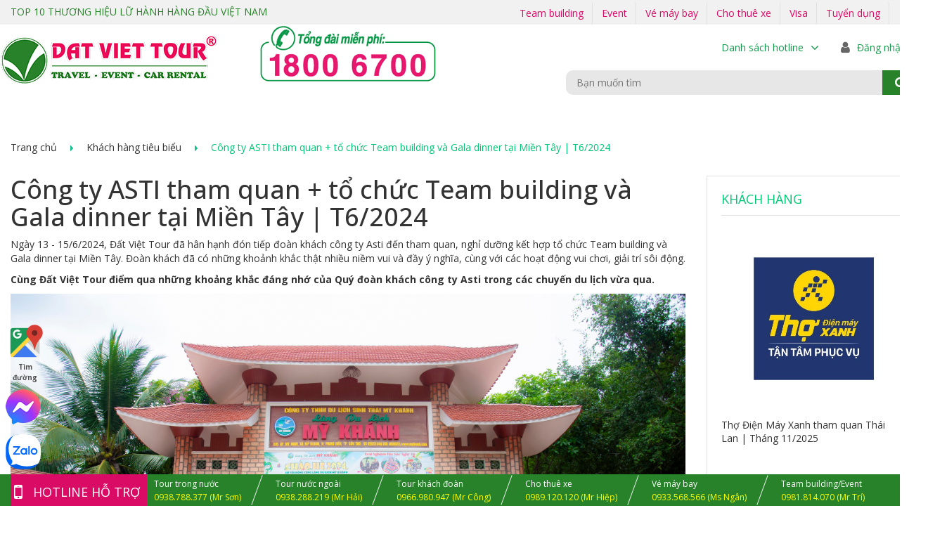

--- FILE ---
content_type: text/html; charset=UTF-8
request_url: https://datviettour.com.vn/khach-hang-tieu-bieu/cong-ty-asti-tham-quan-to-chuc-team-building-va-gala-dinner-tai-mien-tay-t6-2024
body_size: 17800
content:
<!DOCTYPE html>
<html lang="vi">
<head>


<script>(function(w,d,s,l,i){w[l]=w[l]||[];w[l].push({'gtm.start':
new Date().getTime(),event:'gtm.js'});var f=d.getElementsByTagName(s)[0],
j=d.createElement(s),dl=l!='dataLayer'?'&l='+l:'';j.async=true;j.src=
'https://www.googletagmanager.com/gtm.js?id='+i+dl;f.parentNode.insertBefore(j,f);
})(window,document,'script','dataLayer','GTM-NWVZCF9P');</script>

  <meta charset="utf-8">
  <meta http-equiv="X-UA-Compatible" content="IE=edge">
  <meta name="viewport" content="width=device-width, initial-scale=1">
  <meta name="p:domain_verify" content="5a3765d325eaa335ebde06ac415723a9"/>
  <meta name="google-site-verification" content="GWj9hHJh-Y61uZz1NRSRKX4mJ7ES7zzGanRgFuwIvvU" />
  <meta name="facebook-domain-verification" content="wm9rtsfgdm0gn0b6qqm0cyqj1nbjpy" />
  <meta name="csrf-token" content="4I8wa26hqHq1MilmU5EcbPcA5W1AvJF3VfLuuvR4">
  <title>
    Công ty ASTI tham quan + tổ chức Team building và Gala dinner tại Miền Tây | T6/2024  </title>
  
  <link rel="canonical" href="https://datviettour.com.vn/khach-hang-tieu-bieu/cong-ty-asti-tham-quan-to-chuc-team-building-va-gala-dinner-tai-mien-tay-t6-2024" />
  <link rel="preconnect" href="https://fonts.googleapis.com">
  <link rel="preconnect" href="https://fonts.gstatic.com" crossorigin>
  <link href="https://fonts.googleapis.com/css2?family=Open+Sans:ital,wght@0,300;0,400;0,500;0,600;0,700;0,800;1,300;1,400;1,500;1,600;1,700;1,800&display=swap" rel="stylesheet">

  
  <link rel="stylesheet" href="https://datviettour.com.vn/assets/css/all.css?v=2">

  <link rel="shortcut icon" href="https://datviettour.com.vn/favicon.ico" title="DatVietTour Favicon">
  <meta name="keywords" content="công ty asti,team building,gala dinner,miền tây">
<meta name="meta_description" content="">
<meta name="meta_title" content="Công ty ASTI tham quan + tổ chức Team building và Gala dinner tại Miền Tây | T6/2024">

<meta property="og:title" content="Công ty ASTI tham quan + tổ chức Team building và Gala dinner tại Miền Tây | T6/2024">
<meta property="og:type" content="website">
<meta property="og:description" content="Ngày 13 - 15/6/2024, Đất Việt Tour đã hân hạnh đón tiếp đoàn khách công ty Asti đến tham quan, nghỉ dưỡng kết hợp tổ chức Team building và Gala dinner tại Miền Tây. Đoàn khách đã có những khoảnh khắc thật nhiều niềm vui và đầy ý nghĩa, cùng với các hoạt động vui chơi, giải trí sôi động.

">
<meta property="og:image" content="https://datviettour.com.vn/uploads/images/Khach-hang-tieu-bieu/Thang 6-2024/Asti/logo-asti.png">
<meta property="og:url" content="https://datviettour.com.vn/khach-hang-tieu-bieu/cong-ty-asti-tham-quan-to-chuc-team-building-va-gala-dinner-tai-mien-tay-t6-2024">

<script type="application/ld+json">
{
  "@context": "https://schema.org",
  "@type": "TravelAgency",
  "name": "Đất Việt Tour",
  "url": "https://datviettour.com.vn",
  "logo": "https://datviettour.com.vn/img/Home/logo.png",
  "image": "https://datviettour.com.vn/uploads/images/gioi-thieu/gioi-thieu-dat-viet-tour-2024-2000px.jpg",
  "description": "Công ty CP ĐT TM DV Du Lịch Đất Việt (Đất Việt Tour) là đơn vị lữ hành với hơn 23 năm phát triển, chuyên cung cấp tour du lịch trong nước, nước ngoài, visa, vé máy bay, tổ chức event, team building và cho thuê xe. Với sứ mệnh mang đến dịch vụ du lịch tốt nhất, Đất Việt Tour không ngừng sáng tạo và làm mới hành trình khám phá cho khách hàng.",
  "address": {
    "@type": "PostalAddress",
    "streetAddress": "198 Phan Văn Trị, Phường Gò Vấp",
    "addressLocality": "Gò Vấp",
    "addressRegion": "Hồ Chí Minh",
    "postalCode": "700000",
    "addressCountry": "VN"
  },
  "contactPoint": {
    "@type": "ContactPoint",
    "telephone": "+84-1800-6700",
    "contactType": "customer service",
    "areaServed": "VN",
    "availableLanguage": ["Vietnamese", "English"]
  },
  "sameAs": [
    "https://www.facebook.com/datviettour",
    "https://www.youtube.com/@datviettour198",
    "https://www.instagram.com/datviettour",
    "https://www.tiktok.com/@datviettour198"
  ],
  "aggregateRating": {
    "@type": "AggregateRating",
    "ratingValue": "4.3",
    "reviewCount": "790"
  },
  "hasOfferCatalog": {
    "@type": "OfferCatalog",
    "name": "Danh mục tour nổi bật",
    "itemListElement": [
      {
        "@type": "Offer",
        "itemOffered": {
          "@type": "Product",
          "name": "Tour Đà Lạt",
          "description": "Đi tour Đà Lạt 3N2Đ, 3N3Đ, 4N3Đ, 5N4Đ với lịch trình hấp dẫn, giá tốt, ưu đãi hàng tuần.",
          "url": "https://datviettour.com.vn/tour-du-lich-da-lat",
          "image": "https://datviettour.com.vn/uploads/images/tay-nguyen/da-lat/hinh-danh-thang/850px/san-may-doi-che-cau-dat-850px.png",
           "offers": {
            "@type": "Offer",
            "price": "2686000",
            "priceCurrency": "VND",
            "availability": "https://schema.org/InStock",
            "url": "https://datviettour.com.vn/tour-du-lich-da-lat"
         }
        }
      },
      {
        "@type": "Offer",
        "itemOffered": {
          "@type": "Product",
          "name": "Tour Miền Tây",
          "description": "Trải nghiệm tour du lịch miền Tây sông nước, chợ nổi và văn hóa miệt vườn đặc sắc.",
          "url": "https://datviettour.com.vn/tour-du-lich-mien-tay",
          "image": "https://datviettour.com.vn/uploads/images/mien-nam/an-giang/hinh-danh-thang/rung-tram-tra-su-850px.jpg",
           "offers": {
            "@type": "Offer",
            "price": "1786000",
            "priceCurrency": "VND",
            "availability": "https://schema.org/InStock",
            "url": "https://datviettour.com.vn/tour-du-lich-mien-tay"
         }
        }
      },
      {
        "@type": "Offer",
        "itemOffered": {
          "@type": "Product",
          "name": "Tour Đà Nẵng",
          "description": "Tour du lịch Đà Nẵng bằng máy bay khứ hồi trọn gói, lịch trình đa dạng 3N2Đ, 4N3Đ.",
          "url": "https://datviettour.com.vn/tour-du-lich-da-nang",
          "image": "https://datviettour.com.vn/uploads/images/mien-trung/da-nang/hinh-danh-thang/850px/du-lich-da-nang-hoi-an.jpg",
           "offers": {
            "@type": "Offer",
            "price": "6290000",
            "priceCurrency": "VND",
            "availability": "https://schema.org/InStock",
            "url": "https://datviettour.com.vn/tour-du-lich-da-nang"
         }
        }
      },
      {
        "@type": "Offer",
        "itemOffered": {
          "@type": "Product",
          "name": "Tour Quy Nhơn",
          "description": "Du lịch Quy Nhơn, thành phố biển xinh đẹp, hành trình thư giãn lý tưởng.",
          "url": "https://datviettour.com.vn/tour-du-lich-quy-nhon",
          "image": "https://datviettour.com.vn/uploads/images/mien-trung/quy-nhon/hinh-danh-thang/bai-bien-quy-nhon.jpg",
           "offers": {
            "@type": "Offer",
            "price": "3986000",
            "priceCurrency": "VND",
            "availability": "https://schema.org/InStock",
            "url": "https://datviettour.com.vn/tour-du-lich-quy-nhon"
         }
        }
      },
      {
        "@type": "Offer",
        "itemOffered": {
          "@type": "Product",
          "name": "Tour Phú Yên",
          "description": "Chinh phục Gành Đá Dĩa, Mũi Điện và vẻ đẹp hoang sơ của Phú Yên.",
          "url": "https://datviettour.com.vn/tour-du-lich-phu-yen",
          "image": "https://datviettour.com.vn/uploads/images/mien-trung/phu-yen/danh-thang/850px/bai-xep-phu-yen-850px.png.jpg",
           "offers": {
            "@type": "Offer",
            "price": "3986000",
            "priceCurrency": "VND",
            "availability": "https://schema.org/InStock",
            "url": "https://datviettour.com.vn/tour-du-lich-phu-yen"
         }
        }
      },
      {
        "@type": "Offer",
        "itemOffered": {
          "@type": "Product",
          "name": "Tour Phú Quốc",
          "description": "Du lịch đảo ngọc Phú Quốc, tour du lịch Phú Quốc giá tốt, bay khứ hồi trọn gói.",
          "url": "https://datviettour.com.vn/tour-du-lich-phu-quoc",
          "image": "https://datviettour.com.vn/uploads/images/mien-nam/phu-quoc/hinh-danh-thang/850px/sunset-town.jpg",
           "offers": {
            "@type": "Offer",
            "price": "4486000",
            "priceCurrency": "VND",
            "availability": "https://schema.org/InStock",
            "url": "https://datviettour.com.vn/tour-du-lich-phu-quoc"
         }
        }
      },
      {
        "@type": "Offer",
        "itemOffered": {
          "@type": "Product",
          "name": "Tour Phan Thiết",
          "description": "Tour du lịch Phan Thiết, Mũi Né, đồi cát và Jeep tour, và nhiều lịch trình đa dạng khác.",
          "url": "https://datviettour.com.vn/tour-du-lich-phan-thiet",
          "image": "https://datviettour.com.vn/uploads/images/mien-trung/mui-ne/hinh-danh-thang/bau-trang-mui-ne-800px.jpg",
           "offers": {
            "@type": "Offer",
            "price": "1986000",
            "priceCurrency": "VND",
            "availability": "https://schema.org/InStock",
            "url": "https://datviettour.com.vn/tour-du-lich-phan-thiet"
         }
        }
      },
      {
        "@type": "Offer",
        "itemOffered": {
          "@type": "Product",
          "name": "Tour Bay Cao Cấp",
          "description": "Du lịch với những tour bay cao cấp, trọng gói khứ hồi vé máy bay",
          "url": "https://datviettour.com.vn/tour-cao-cap",
          "image": "https://datviettour.com.vn/uploads/images/mien-bac/ha-long/hinh-danh-thang/850px/article.jpg",
           "offers": {
            "@type": "Offer",
            "price": "5590000",
            "priceCurrency": "VND",
            "availability": "https://schema.org/InStock",
            "url": "https://datviettour.com.vn/tour-cao-cap"
         }
        }
      },
      {
        "@type": "Offer",
        "itemOffered": {
          "@type": "Product",
          "name": "Tour Hà Giang",
          "description": "Du lịch Hà Giang, tour Hà Giang giá tốt, lịch trình hấp dẫn",
          "url": "https://datviettour.com.vn/tour-du-lich-ha-giang",
          "image": "https://datviettour.com.vn/uploads/images/mien-bac/ha-giang/hinh-danh-thang/cot-co-lung-cu.jpg",
           "offers": {
            "@type": "Offer",
            "price": "9590000",
            "priceCurrency": "VND",
            "availability": "https://schema.org/InStock",
            "url": "https://datviettour.com.vn/tour-du-lich-ha-giang"
         }
        }
      },
      {
        "@type": "Offer",
        "itemOffered": {
          "@type": "Product",
          "name": "Tour Sapa",
          "description": "Khám phá trải nghiệm tour Sapa với nhiều điểm đến tuyệt đẹp",
          "url": "https://datviettour.com.vn/tour-du-lich-sapa",
          "image": "https://datviettour.com.vn/uploads/images/mien-bac/sapa/hinh-danh-thang/fansipan-850x640px.png",
           "offers": {
            "@type": "Offer",
            "price": "8990000",
            "priceCurrency": "VND",
            "availability": "https://schema.org/InStock",
            "url": "https://datviettour.com.vn/tour-du-lich-sapa"
         }
        }
      },
      {
        "@type": "Offer",
        "itemOffered": {
          "@type": "Product",
          "name": "Tour Ninh Chữ",
          "description": "Vi vu Ninh Chữ, tour du lịch Ninh Chữ biển xanh nắng vàng",
          "url": "https://datviettour.com.vn/tour-du-lich-ninh-chu",
          "image": "https://datviettour.com.vn/uploads/images/mien-trung/ninh-chu/hinh-danh-thang/du-lich-ninh-chu-800px.jpg",
           "offers": {
            "@type": "Offer",
            "price": "2286000",
            "priceCurrency": "VND",
            "availability": "https://schema.org/InStock",
            "url": "https://datviettour.com.vn/tour-du-lich-ninh-chu"
         }
        }
      },
      {
        "@type": "Offer",
        "itemOffered": {
          "@type": "Product",
          "name": "Tour Huế",
          "description": "Du lịch Huế mộng mơ, điểm du lịch bình yên nhẹ nhàng",
          "url": "https://datviettour.com.vn/tour-du-lich-hue",
          "image": "https://datviettour.com.vn/uploads/images/mien-trung/hue/hinh-danh-thang/co-phuc-hue-850px.png",
           "offers": {
            "@type": "Offer",
            "price": "7490000",
            "priceCurrency": "VND",
            "availability": "https://schema.org/InStock",
            "url": "https://datviettour.com.vn/tour-du-lich-hue"
         }
        }
      },
      {
        "@type": "Offer",
        "itemOffered": {
          "@type": "Product",
          "name": "Tour Cần Thơ",
          "description": "Du lịch sông nước Cần Thơ, địa điểm du lịch miền Tây hấp dẫn",
          "url": "https://datviettour.com.vn/tour-du-lich-can-tho",
          "image": "https://datviettour.com.vn/uploads/images/mien-nam/can-tho/hinh-danh-thang/850px/cho-noi-cai-rang-850px.png",
           "offers": {
            "@type": "Offer",
            "price": "1786000",
            "priceCurrency": "VND",
            "availability": "https://schema.org/InStock",
            "url": "https://datviettour.com.vn/tour-du-lich-can-tho"
         }
        }
      },
      {
        "@type": "Offer",
        "itemOffered": {
          "@type": "Product",
          "name": "Tour Nhật Bản",
          "description": "Trải nghiệm mùa hoa anh đào, văn hóa Samurai và ẩm thực tinh tế tại xứ sở mặt trời mọc",
          "url": "https://datviettour.com.vn/tour-du-lich-nhat-ban",
          "image": "https://datviettour.com.vn/uploads/images/chau-a/nhat-ban/hinh-danh-thang/850px/danh-thang-yamanashi-nhat-ban.jpg",
           "offers": {
            "@type": "Offer",
            "price": "24900000",
            "priceCurrency": "VND",
            "availability": "https://schema.org/InStock",
            "url": "https://datviettour.com.vn/tour-du-lich-nhat-ban"
         }
        }
      },
      {
        "@type": "Offer",
        "itemOffered": {
          "@type": "Product",
          "name": "Tour Hàn Quốc",
          "description": "Khám phá Seoul hiện đại, làng cổ hanok và thiên đường mỹ phẩm, ẩm thực Hàn",
          "url": "https://datviettour.com.vn/tour-du-lich-han-quoc",
          "image": "https://datviettour.com.vn/uploads/images/chau-a/han-quoc/danh-thang/HQ-850/bukchon-hanok-village-850px.png",
           "offers": {
            "@type": "Offer",
            "price": "15990000",
            "priceCurrency": "VND",
            "availability": "https://schema.org/InStock",
            "url": "https://datviettour.com.vn/tour-du-lich-han-quoc"
         }
        }
      },
      {
        "@type": "Offer",
        "itemOffered": {
          "@type": "Product",
          "name": "Tour Trung Quốc",
          "description": "Tour Trung Quốc khám phá Tử Cấm Thành, Vạn Lý Trường Thành",
          "url": "https://datviettour.com.vn/tour-du-lich-trung-quoc",
          "image": "https://datviettour.com.vn/uploads/images/chau-a/trung-quoc/hinh-danh-thang/thanh-do-tu-xuyen-85px/check-in-cuu-trai-cau-850px.jpg",
           "offers": {
            "@type": "Offer",
            "price": "15990000",
            "priceCurrency": "VND",
            "availability": "https://schema.org/InStock",
            "url": "https://datviettour.com.vn/tour-du-lich-trung-quoc"
         }
        }
      },
      {
        "@type": "Offer",
        "itemOffered": {
          "@type": "Product",
          "name": "Tour Đài Loan",
          "description": "Tour Đài Loan ngắm cảnh thiên nhiên và thưởng thức ẩm thực",
          "url": "https://datviettour.com.vn/tour-du-lich-dai-loan",
          "image": "https://datviettour.com.vn/uploads/images/chau-a/dai-loan/hinh-danh-thang/anh-dai-loan.jpg",
           "offers": {
            "@type": "Offer",
            "price": "12990000",
            "priceCurrency": "VND",
            "availability": "https://schema.org/InStock",
            "url": "https://datviettour.com.vn/tour-du-lich-dai-loan"
         }
        }
      },
      {
        "@type": "Offer",
        "itemOffered": {
          "@type": "Product",
          "name": "Tour Hong Kong",
          "description": "Tour Hong Kong vui chơi, mua sắm và khám phá đảo Lantau",
          "url": "https://datviettour.com.vn/tour-du-lich-hong-kong",
          "image": "https://datviettour.com.vn/uploads/images/chau-a/trung-quoc/hinh-danh-thang/tham-quyen/zhenshen.jpg",
           "offers": {
            "@type": "Offer",
            "price": "13990000",
            "priceCurrency": "VND",
            "availability": "https://schema.org/InStock",
            "url": "https://datviettour.com.vn/tour-du-lich-hong-kong"
         }
        }
      },
      {
        "@type": "Offer",
        "itemOffered": {
          "@type": "Product",
          "name": "Tour Bali",
          "description": "Tour Bali nghỉ dưỡng bên biển và khám phá văn hóa Hindu",
          "url": "https://datviettour.com.vn/tour-du-lich-bali",
          "image": "https://datviettour.com.vn/uploads/images/chau-a/indonexia/danh-thang/song-lung-khung-long-bali-850px.jpg",
           "offers": {
            "@type": "Offer",
            "price": "9990000",
            "priceCurrency": "VND",
            "availability": "https://schema.org/InStock",
            "url": "https://datviettour.com.vn/tour-du-lich-bali"
         }
        }
      },
      {
        "@type": "Offer",
        "itemOffered": {
          "@type": "Product",
          "name": "Tour Lào",
          "description": "Tour Lào hành hương chùa chiền và trải nghiệm đời sống thanh tịnh",
          "url": "https://datviettour.com.vn/tour-du-lich-lao",
          "image": "https://datviettour.com.vn/uploads/images/chau-a/lao/danh-thang/Wat-Xayaphoum-2.jpg",
           "offers": {
            "@type": "Offer",
            "price": "7990000",
            "priceCurrency": "VND",
            "availability": "https://schema.org/InStock",
            "url": "https://datviettour.com.vn/tour-du-lich-lao"
         }
        }
      },
      {
        "@type": "Offer",
        "itemOffered": {
          "@type": "Product",
          "name": "Tour Thái Lan",
          "description": "Tour Thái Lan giá tốt, khám phá Bangkok và Pattaya sôi động",
          "url": "https://datviettour.com.vn/tour-du-lich-thai-lan",
          "image": "https://datviettour.com.vn/uploads/images/chau-a/thai-lan/hinh-danh-thang/850px/phuket-thai-lan.jpg",
           "offers": {
            "@type": "Offer",
            "price": "7990000",
            "priceCurrency": "VND",
            "availability": "https://schema.org/InStock",
            "url": "https://datviettour.com.vn/tour-du-lich-thai-lan"
         }
        }
      },
      {
        "@type": "Offer",
        "itemOffered": {
          "@type": "Product",
          "name": "Tour Campuchia",
          "description": "Tour Campuchia thăm Angkor Wat và văn hóa Khmer cổ",
          "url": "https://datviettour.com.vn/tour-du-lich-campuchia",
          "image": "https://datviettour.com.vn/uploads/images/chau-a/campuchia/danh-thang/vuon-chua-putkiri.jpg",
           "offers": {
            "@type": "Offer",
            "price": "2450000",
            "priceCurrency": "VND",
            "availability": "https://schema.org/InStock",
            "url": "https://datviettour.com.vn/tour-du-lich-campuchia"
         }
        }
      },
      {
        "@type": "Offer",
        "itemOffered": {
          "@type": "Product",
          "name": "Tour Singapore – Malaysia",
          "description": "Tour Singapore – Malaysia hiện đại, tiện nghi và hấp dẫn",
          "url": "https://datviettour.com.vn/tour-du-lich-sing-ma",
          "image": "https://datviettour.com.vn/uploads/images/chau-a/singapore/hinh-danh-thang/Merlion-Park.jpg",
           "offers": {
            "@type": "Offer",
            "price": "9990000",
            "priceCurrency": "VND",
            "availability": "https://schema.org/InStock",
            "url": "https://datviettour.com.vn/tour-du-lich-sing-ma"
         }
        }
      },
      {
        "@type": "Offer",
        "itemOffered": {
          "@type": "Product",
          "name": "Tour Châu Âu",
          "description": "Tour Châu Âu khám phá nhiều quốc gia đặc sắc, tour Đức, Bỉ, Hà Lan, Ý, Pháp, Thụy Sĩ, Anh",
          "url": "https://datviettour.com.vn/tour-chau-au",
          "image": "https://datviettour.com.vn/uploads/images/chau-au/phap/danh-thang/champs-elysees-phap-800px.jpg",
           "offers": {
            "@type": "Offer",
            "price": "45990000",
            "priceCurrency": "VND",
            "availability": "https://schema.org/InStock",
            "url": "https://datviettour.com.vn/tour-chau-au"
         }
        }
      }
    ]
  }
}
</script>
</head>

<body>

  
  <header class="auto-hide-header hidden-print">
  <nav class="mda-header-info">
    <div class="container-custom">
      <span class="title-brand"><a href="https://vnexpress.net/dat-viet-tour-vao-top-10-doanh-nghiep-lu-hanh-noi-dia-tot-nhat-viet-nam-3953803.html" target="_blank">TOP 10 THƯƠNG HIỆU LỮ HÀNH HÀNG ĐẦU VIỆT NAM</a></span>
      <!--<span class="hotline">Tổng đài miễn phí: <strong>1800 6700</strong></span>-->
      <div class="filter-nav">
        <span class="time no-bor hidden-xs">
          <a class="btn" style="color: #da0b65;" href="https://dulichteambuilding.net/" target="_blank" rel="nofollow">Team building</a>
        </span>
        <span class="time no-bor hidden-xs">
          <a class="btn" style="color: #da0b65;" href="https://datvietevent.com/" target="_blank" rel="nofollow">Event</a>
        </span>
        <span class="time no-bor hidden-xs">
          <a class="btn" style="color: #da0b65;" href="http://vemaybaysaigon.vn/" target="_blank" rel="nofollow">Vé máy bay</a>
        </span>
        <span class="time no-bor hidden-xs">
          <a class="btn" style="color: #da0b65;" href="https://chothuexegiare.com.vn/" target="_blank" rel="nofollow">Cho thuê xe</a>
        </span>
        <span class="time no-bor hidden-xs">
          <a class="btn" style="color: #da0b65;" href="/visa">Visa</a>
        </span>
        <span class="time no-bor hidden-xs">
          <a class="btn" style="color: #da0b65;" href="/tuyen-dung">Tuyển dụng</a>
        </span>
      </div>
    </div>
  </nav>
  <nav class="top-nav container-custom">
    <a href="/" class="logo">
      <img src="/img/Home/logo.png" alt="datviettour" />
    </a>
    
    <a href="tel:18006700">
    	<img src="/img/hotline-top.png" class="hotline-top" alt="datviettour">
    </a>
    
    <div class="filter-bar">
      <div class="filter-nav">
        <span class="dropdown time">
          <a data-toggle="dropdown" class="btn main-branch">
            <span style="color: #119a4b">Danh sách hotline</span>
            <i class="fa fa-angle-down" style="color: #119a4b"></i>
          </a>
          <ul class="dropdown-menu" style="min-width: 200px">
            <li>
              <p><b>Trụ sở chính</b></p>
              <p>&nbsp;&nbsp;Mr. Công: 0966 980 947</p>
              <p>&nbsp;&nbsp;Ms. Linh: 0969 647 738</p>
            </li>
            <li>
              <p><b>Chi nhánh Hà Nội</b></p>
              <p>&nbsp;&nbsp;Hotline: 0966 980 938</p>
            </li>
            <li>
              <p><b>Chi nhánh Bình Dương</b></p>
              <p>&nbsp;&nbsp;Mr. Quốc: 0966 980 946</p>
            </li>
            <li>
              <p><b>Chi nhánh Đồng Nai</b></p>
              <p>&nbsp;&nbsp;Mr. Long: 0966 980 948</p>
            </li>
            <li>
              <p><b>Chi nhánh Đà Nẵng</b></p>
              <p>&nbsp;&nbsp;(0236) 73 01 888</p>
            </li>
          </ul>
        </span>

                  <a class="header-text login" data-toggle="modal" data-target="#accessModal" onclick="active_login()">
            <i class="fa fa-user"></i>
            <span style="color: #119a4b">Đăng nhập</span>
          </a>
              </div>
      
      <div class="filter-nav-under">
        <form method="POST" action="https://datviettour.com.vn/khach-hang-tieu-bieu/cong-ty-asti-tham-quan-to-chuc-team-building-va-gala-dinner-tai-mien-tay-t6-2024" accept-charset="UTF-8" class="search-form dropdown"><input name="_token" type="hidden" value="4I8wa26hqHq1MilmU5EcbPcA5W1AvJF3VfLuuvR4">
          <input name="key" type="text" placeholder="Bạn muốn tìm" autocomplete="off"/>
          <a href="javascript:void(0)"><i class="fa fa-search"></i>
          </a>
        </form>
      </div>
    </div>
  </nav>
  <style type="text/css" media="screen">
    .nav.custom-nav>li>a{padding: 0 12px}
  </style>
  <nav class="menu-nav">
    <div class="navbar-header">
      <ul class="nav custom-nav" style="margin-right: 50px;">
        <li>
          <a href="/" ><i class="fa fa-home fa-2x"></i></a>
        </li>
        
        <li><a href="/tour-khach-doan"   style="padding: 0px 10px;">Tour Đoàn</a>
        </li>
                  <li>
            <a href="https://datviettour.com.vn/du-lich-trong-nuoc" class=" menu_trong_nuoc">
              Tour Trong Nước
            </a>
          </li>
                  <li>
            <a href="https://datviettour.com.vn/du-lich-nuoc-ngoai" class=" menu_nuoc_ngoai">
              Tour Nước Ngoài
            </a>
          </li>
              </ul>
      <a id="menu-trigger" href="#0" style="border-left: 1px solid #FFF;"><span class="menu-trigger-icon"></span></a>
    </div>
      </nav>
</header>

<nav id="lateral-nav">
  <ul class="cd-navigation cd-single-item-wrapper">
    <li><a href="/" ><i class="fa fa-home"></i> Trang chủ</a></li>
    
    <li>
        <a href="/tour-du-lich-tet-nguyen-dan-gia-re" >TOUR TẾT 2026</a>
    </li>
    
    
    <li>
      <a href="/tour-1-ngay">
          <i class="fa fa-fire"></i>Tour 1 Ngày
      </a>
    </li>
     
    <li>
      <a href="/tour-cao-cap" >
        <i class="fa fa-suitcase"></i>Tour Đường Bay
      </a>
    </li>
    <li>
      <a href="/tour-moi-la" >
        <i class="fa fa-suitcase"></i>Tour mới lạ
      </a>
    </li>
    <li>
      <a href="/tour-hang-tuan" >
        <i class="fa fa-suitcase"></i>Tour hàng tuần
      </a>
    </li>
    <li>
      <a href="/tin-tuc/du-lich-free-easy-voi-nhung-combo-gia-sieu-khuyen-mai" >
        <i class="fa fa-suitcase"></i>Combo Voucher
      </a>
    </li>
  <li class="item-has-children visible-xs">
    <a href="#0" class=" menu_trong_nuoc">
      <i class="fa fa-globe"></i>Tour Trong Nước
    </a>
    <ul class="sub-menu">
            <li class="item-has-children visible-xs">
        <a href="#0">Tour Miền Bắc</a>
        <ul class="sub-menu">
                  <li>
                                                      <a href="https://datviettour.com.vn/tour-du-lich-ha-noi">
                  Du lịch Hà Nội
                </a>
                                                                                  <a href="https://datviettour.com.vn/tour-du-lich-ha-long">
                  Du lịch Hạ Long
                </a>
                                                                                  <a href="https://datviettour.com.vn/tour-du-lich-sapa">
                  Du lịch SaPa
                </a>
                                                                                  <a href="https://datviettour.com.vn/tour-du-lich-ninh-binh">
                  Du lịch Ninh Bình
                </a>
                                                                                  <a href="https://datviettour.com.vn/tour-du-lich-tay-bac">
                  Du lịch Tây Bắc
                </a>
                                                                                                                                                                                                <a href="https://datviettour.com.vn/tour-du-lich-ha-giang">
                  Du lịch Hà Giang
                </a>
                                                </li>
                </ul>
      </li>
            <li class="item-has-children visible-xs">
        <a href="#0">Tour Miền Trung</a>
        <ul class="sub-menu">
                  <li>
                                                      <a href="https://datviettour.com.vn/tour-du-lich-nha-trang">
                  Du lịch Nha Trang
                </a>
                                                                                  <a href="https://datviettour.com.vn/tour-du-lich-phan-thiet">
                  Du lịch Phan Thiết
                </a>
                                                                                  <a href="https://datviettour.com.vn/tour-du-lich-mui-ne">
                  Du lịch Mũi Né
                </a>
                                                                                  <a href="https://datviettour.com.vn/tour-du-lich-ninh-chu">
                  Du lịch Ninh Chữ
                </a>
                                                                                                                              <a href="https://datviettour.com.vn/tour-du-lich-da-nang">
                  Du lịch Đà Nẵng
                </a>
                                                                                  <a href="https://datviettour.com.vn/tour-du-lich-hue">
                  Du lịch Huế
                </a>
                                                                                  <a href="https://datviettour.com.vn/tour-du-lich-hoi-an">
                  Du lịch Hội An
                </a>
                                                                                  <a href="https://datviettour.com.vn/tour-du-lich-quy-nhon">
                  Du lịch Quy Nhơn
                </a>
                                                                                                        <a href="https://datviettour.com.vn/tour-du-lich-phu-yen">
                  Du lịch Phú Yên
                </a>
                                                                                            </li>
                </ul>
      </li>
            <li class="item-has-children visible-xs">
        <a href="#0">Tour Tây Nguyên</a>
        <ul class="sub-menu">
                  <li>
                                                      <a href="https://datviettour.com.vn/tour-du-lich-da-lat">
                  Du lịch Đà Lạt
                </a>
                                                                                  <a href="https://datviettour.com.vn/tour-du-lich-buon-ma-thuot">
                  Du lịch Buôn Ma Thuột
                </a>
                                                                                  <a href="https://datviettour.com.vn/tour-du-lich-pleiku-kontum">
                  Du lịch Pleiku-Kontum
                </a>
                                                                                  <a href="https://datviettour.com.vn/du-lich-dak-nong">
                  Du lịch Đăk Nông
                </a>
                                                                                  <a href="https://datviettour.com.vn/tour-du-lich-tay-nguyen-khac">
                  Du lịch Tây Nguyên khác
                </a>
                                                </li>
                </ul>
      </li>
            <li class="item-has-children visible-xs">
        <a href="#0">Tour Miền Nam</a>
        <ul class="sub-menu">
                  <li>
                                                      <a href="https://datviettour.com.vn/tour-du-lich-phu-quoc">
                  Du lịch Phú Quốc
                </a>
                                                                                  <a href="https://datviettour.com.vn/tour-du-lich-vung-tau">
                  Du lịch Vũng Tàu
                </a>
                                                                                                        <a href="https://datviettour.com.vn/tour-du-lich-con-dao">
                  Du lịch Côn Đảo
                </a>
                                                                                                        <a href="https://datviettour.com.vn/tour-du-lich-mien-tay">
                  Du lịch miền Tây
                </a>
                                                                                                                                                    <a href="https://datviettour.com.vn/tour-du-lich-ca-mau">
                  Du lịch Cà Mau
                </a>
                                                                                  <a href="https://datviettour.com.vn/tour-du-lich-can-tho">
                  Du lịch Cần Thơ
                </a>
                                                                                                        <a href="https://datviettour.com.vn/tour-du-lich-mien-nam-khac">
                  Du lịch miền Nam khác
                </a>
                                                </li>
                </ul>
      </li>
          </ul>
  </li>
  <li class="item-has-children visible-xs">
    <a href="#0" class=" menu_nuoc_ngoai">
      <i class="fa fa-globe"></i>Tour Nước Ngoài
    </a>
    <ul class="sub-menu">
            <li class="item-has-children visible-xs">
        <a href="#0">Tour Châu Á</a>
        <ul class="sub-menu">
                  <li>
                                                                            <a href="https://datviettour.com.vn/tour-du-lich-nhat-ban">
                  Du lịch Nhật Bản
                </a>
                                                                                  <a href="https://datviettour.com.vn/tour-du-lich-han-quoc">
                  Du lịch Hàn Quốc
                </a>
                                                                                  <a href="https://datviettour.com.vn/tour-du-lich-trung-quoc">
                  Du lịch Trung Quốc
                </a>
                                                                                  <a href="https://datviettour.com.vn/tour-du-lich-dai-loan">
                  Du lịch Đài Loan
                </a>
                                                                                  <a href="https://datviettour.com.vn/tour-du-lich-hong-kong">
                  Du lịch Hong Kong
                </a>
                                                                                  <a href="https://datviettour.com.vn/tour-du-lich-tho-nhi-ky">
                  Du lịch Thổ Nhĩ Kỳ
                </a>
                                                                                  <a href="https://datviettour.com.vn/tour-du-lich-bali">
                  Du lịch Bali
                </a>
                                                                                  <a href="https://datviettour.com.vn/tour-du-lich-thai-lan">
                  Du lịch Thái Lan
                </a>
                                                                                  <a href="https://datviettour.com.vn/tour-du-lich-sing-ma">
                  Du lịch Singapore - Malaysia
                </a>
                                                                                  <a href="https://datviettour.com.vn/tour-du-thuyen-cao-cap">
                  Du lịch Du Thuyền
                </a>
                                                                                  <a href="https://datviettour.com.vn/tour-du-lich-campuchia">
                  Du lịch Campuchia
                </a>
                                                                                  <a href="https://datviettour.com.vn/tour-du-lich-dubai">
                  Du lịch Dubai
                </a>
                                                                                  <a href="https://datviettour.com.vn/tour-du-lich-lao">
                  Du lịch Lào
                </a>
                                                                                  <a href="https://datviettour.com.vn/tour-du-lich-myanmar">
                  Du lịch Myanmar
                </a>
                                                                                  <a href="https://datviettour.com.vn/tour-du-lich-philippines">
                  Du lịch Philippines
                </a>
                                                                                  <a href="https://datviettour.com.vn/tour-du-lich-an-do">
                  Du lịch Ấn Độ
                </a>
                                                                                  <a href="https://datviettour.com.vn/tour-du-lich-nepal">
                  Du lịch Nepal
                </a>
                                                                                                                                                    <a href="https://datviettour.com.vn/tour-du-lich-brunei">
                  Du lịch Brunei
                </a>
                                                </li>
                </ul>
      </li>
            <li class="item-has-children visible-xs">
        <a href="#0">Tour Châu Âu</a>
        <ul class="sub-menu">
                  <li>
                                                                                                                        <a href="https://datviettour.com.vn/tour-du-lich-duc">
                  Du lịch Đức
                </a>
                                                                                                                              <a href="https://datviettour.com.vn/du-lich-bi">
                  Du lịch Bỉ
                </a>
                                                                                  <a href="https://datviettour.com.vn/du-lich-ha-lan">
                  Du lịch Hà Lan
                </a>
                                                                                                        <a href="https://datviettour.com.vn/tour-du-lich-y">
                  Du lịch Ý
                </a>
                                                                                  <a href="https://datviettour.com.vn/tour-du-lich-nga">
                  Du lịch Nga
                </a>
                                                                                  <a href="https://datviettour.com.vn/tour-du-lich-phap">
                  Du lịch Pháp
                </a>
                                                                                  <a href="https://datviettour.com.vn/tour-du-lich-thuy-si">
                  Du lịch Thụy Sĩ
                </a>
                                                                                  <a href="https://datviettour.com.vn/tour-du-lich-anh">
                  Du lịch Anh
                </a>
                                                                                                        <a href="https://datviettour.com.vn/tour-du-lich-chau-au-khac">
                  Du lịch Châu Âu khác
                </a>
                                                </li>
                </ul>
      </li>
            <li class="item-has-children visible-xs">
        <a href="#0">Tour Châu Mỹ</a>
        <ul class="sub-menu">
                  <li>
                                                      <a href="https://datviettour.com.vn/tour-du-lich-my">
                  Du lịch Mỹ
                </a>
                                                                                  <a href="https://datviettour.com.vn/tour-du-lich-canada">
                  Du lịch Canada 
                </a>
                                                                                  <a href="https://datviettour.com.vn/tour-du-lich-nam-my">
                  Du lịch Nam Mỹ
                </a>
                                                                                  <a href="https://datviettour.com.vn/tour-du-lich-brazil">
                  Du lịch Brazil
                </a>
                                                                                  <a href="https://datviettour.com.vn/tour-du-lich-cuba">
                  Du lịch Cuba
                </a>
                                                                                  <a href="https://datviettour.com.vn/tour-du-lich-mexico">
                  Du lịch Mexico
                </a>
                                                                      </li>
                </ul>
      </li>
            <li class="item-has-children visible-xs">
        <a href="#0">Tour Châu Úc – Phi</a>
        <ul class="sub-menu">
                  <li>
                                                      <a href="https://datviettour.com.vn/tour-du-lich-uc">
                  Du lịch Úc
                </a>
                                                                                  <a href="https://datviettour.com.vn/tour-du-lich-new-zealand">
                  Du lịch New Zealand
                </a>
                                                                                  <a href="https://datviettour.com.vn/tour-du-lich-nam-phi">
                  Du lịch Nam Phi
                </a>
                                                                                  <a href="https://datviettour.com.vn/tour-du-lich-ai-cap">
                  Du lịch Ai Cập
                </a>
                                                                                  <a href="https://datviettour.com.vn/tour-du-lich-uc-phi-khac">
                  Du lịch Châu Úc - Phi khác
                </a>
                                                </li>
                </ul>
      </li>
          </ul>
  </li>

    
    <li><a href="/tour-khach-doan" ><i class="fa fa-suitcase"></i>Tour khách đoàn</a></li>
    <li><a href="https://dulichteambuilding.net" target="_blank" ><i class="fa fa-thumbs-up"></i>Teambuilding</a></li>
    <li><a href="https://chothuexegiare.com.vn" target="_blank" ><i class="fa fa-car"></i>Cho thuê xe</a></li>
    <li><a href="/visa" ><i class="fa fa-address-card"></i>Visa</a></li>
    <li><a href="/m-i-c-e" ><i class="fa fa-users"></i>M.i.c.e</a></li>
    <!--<li class="item-has-children visible-xs">
      <a href="#0"><i class="fa fa-calendar"></i> Lịch khởi hành</a>
      <ul class="sub-menu">
        <li><a href="/lich-khoi-hanh-trong-nuoc">Tour trong nước</a></li>
        <li><a href="/lich-khoi-hanh-nuoc-ngoai">Tour nước ngoài</a></li>
      </ul>
    </li>-->
    
    <li>
      <a href="/tin-tuc/lich-khoi-hanh-tour-le-2-9-tong-dai-mien-phi-1800-6700" class="active">Lịch khởi hành</a>
    </li>
    <li><a href="/tin-tuc" class="active"><i class="fa fa-newspaper-o"></i> Tin tức</a></li>
    <li class="item-has-children visible-xs">
      <a href="#0">
                  <i class="fa fa-map-marker"></i>Hồ Chí Minh
              </a>
      <ul class="sub-menu">
                <li><a href="/ha-noi">Hà Nội</a>
        </li>
                <li><a href="/da-nang">Đà Nẵng</a>
        </li>
                <li><a href="/ho-chi-minh">Hồ Chí Minh</a>
        </li>
              </ul>
    </li>
  
  </ul>
</nav>

<div class="modal fade" id="accessModal" role="dialog">
  <div class="modal-dialog">
    <div class="modal-content">
      <div class="tab-content">
        <div id="loginForm" class="popup tab-pane fade">
          <div class="popup-header">
            <div class="popup-title">
              <span>Đăng nhập</span>
            </div>
            <a data-dismiss="modal" class="close btn-close-popup">&times;</a>
          </div>
          <div class="popup-content">
            <!-- LOGIN-->
            <div class="access-login">
              <div class="alert alert-danger hide">
                <button type="button" class="close" data-dismiss="alert" aria-hidden="true">&times;</button>
                <strong></strong>
              </div>
              <form method="POST" action="https://datviettour.com.vn/dv/login2" accept-charset="UTF-8" class="row" id="loginFrontend"><input name="_token" type="hidden" value="4I8wa26hqHq1MilmU5EcbPcA5W1AvJF3VfLuuvR4">
                <div class="col-xs-12 control-box form-group">
                  <input placeholder="Email" name="email_login" class="form-control" onkeypress="return event.keyCode!=13"/>
                  <i class="fa fa-envelope icon-represent text-muted"></i>
                </div>
                <div class="col-xs-12 control-box form-group">
                  <input type="password" placeholder="Mật khẩu" name="password_login" class="form-control" onkeypress="return event.keyCode!=13"/>
                  <i class="fa fa-lock icon-represent text-muted"></i>
                </div>
                <div class="col-xs-12 control-box">
                  <a href="javascript:void(0);" class="btn button-green btn-submit" id="submitLoginFrontend">Đăng nhập</a>
                </div>
                <div class="col-xs-12 control-box hide">
                  <div class="line-option">
                    <div></div>
                    <span>Hoặc</span>
                  </div>
                </div>
                <div class="col-xs-12 control-box hide">
                  <div class="login-options">
                    <div class="btn btn-fb-login">
                      <i class="fa fa-facebook"></i>
                      <span>facebook</span>
                    </div>
                    <div class="btn btn-gg-login">
                      <i class="fa fa-google"></i>
                      <span>google</span>
                    </div>
                  </div>
                </div>
                <div class="col-xs-12 control-box">
                  <p>
                    <span>Chưa là thành viên?</span>
                    <a data-toggle="tab" data-target="#registerForm" class="switch-form">Đăng ký</a> 
                    <span class="hidden-xs">/</span> 
                    <a data-toggle="tab" data-target="#forgetForm" class="switch-form">Quên mật khẩu</a>
                  </p>
                </div>
              </form>
            </div>
          </div>
        </div>

        <div id="registerForm" class="popup tab-pane fade">
          <div class="popup-header">
            <div class="popup-title">
              <span>Đăng ký</span>
            </div>
            <a data-dismiss="modal" class="close btn-close-popup">&times;</a>
          </div>

          <div class="popup-content">
            <!-- REGISTER-->
            <div class="access-register">
              <form method="POST" action="https://datviettour.com.vn/register" accept-charset="UTF-8" class="row" id="registerFrontend"><input name="_token" type="hidden" value="4I8wa26hqHq1MilmU5EcbPcA5W1AvJF3VfLuuvR4">
                <div class="control-box row form-group" >
                  <label class="col-sm-4 col-xs-12 control-label">
                    <span>Họ tên</span>
                    <span class="text-danger">*</span>
                  </label>
                  <div class="col-sm-8">
                    <input name="full_name" type="text" class="form-control"/>
                  </div>
                </div>
                <div class="control-box row form-group">
                  <label class="col-sm-4 col-xs-12 control-label">
                    <span>Điện thoại</span>
                    <span class="text-danger">*</span>
                  </label>
                  <div class="col-sm-8 col-xs-12">
                    <input name="phone" type="text" class="form-control"/>
                  </div>
                </div>
                <!--<div class="control-box row form-group">
                  <label class="col-sm-4 col-xs-12 control-label">
                    <span>Ngày sinh</span>
                  </label>
                  <div class="col-sm-8 col-xs-12">
                    <div class="time-seclect-box">
                                            <select class="form-control" id="form-day" name="day"><option value="01" selected="selected">01</option><option value="02">02</option><option value="03">03</option><option value="04">04</option><option value="05">05</option><option value="06">06</option><option value="07">07</option><option value="08">08</option><option value="09">09</option><option value="10">10</option><option value="11">11</option><option value="12">12</option><option value="13">13</option><option value="14">14</option><option value="15">15</option><option value="16">16</option><option value="17">17</option><option value="18">18</option><option value="19">19</option><option value="20">20</option><option value="21">21</option><option value="22">22</option><option value="23">23</option><option value="24">24</option><option value="25">25</option><option value="26">26</option><option value="27">27</option><option value="28">28</option><option value="29">29</option><option value="30">30</option><option value="31">31</option></select>
                    </div>
                    <div class="time-seclect-box">
                      <select class="form-control" id="form-month" name="month"><option value="1" selected="selected">01</option><option value="2">02</option><option value="3">03</option><option value="4">04</option><option value="5">05</option><option value="6">06</option><option value="7">07</option><option value="8">08</option><option value="9">09</option><option value="10">10</option><option value="11">11</option><option value="12">12</option></select>
                    </div>
                    <div class="time-seclect-box">
                      <select class="form-control" id="form-year" name="year"><option value="2026">2026</option><option value="2025">2025</option><option value="2024">2024</option><option value="2023">2023</option><option value="2022">2022</option><option value="2021">2021</option><option value="2020">2020</option><option value="2019">2019</option><option value="2018">2018</option><option value="2017">2017</option><option value="2016">2016</option><option value="2015">2015</option><option value="2014">2014</option><option value="2013">2013</option><option value="2012">2012</option><option value="2011">2011</option><option value="2010">2010</option><option value="2009">2009</option><option value="2008">2008</option><option value="2007">2007</option><option value="2006">2006</option><option value="2005">2005</option><option value="2004">2004</option><option value="2003">2003</option><option value="2002">2002</option><option value="2001">2001</option><option value="2000">2000</option><option value="1999">1999</option><option value="1998">1998</option><option value="1997">1997</option><option value="1996">1996</option><option value="1995">1995</option><option value="1994">1994</option><option value="1993">1993</option><option value="1992">1992</option><option value="1991">1991</option><option value="1990">1990</option><option value="1989">1989</option><option value="1988">1988</option><option value="1987">1987</option><option value="1986">1986</option><option value="1985">1985</option><option value="1984">1984</option><option value="1983">1983</option><option value="1982">1982</option><option value="1981">1981</option><option value="1980">1980</option><option value="1979">1979</option><option value="1978">1978</option><option value="1977">1977</option><option value="1976">1976</option><option value="1975">1975</option><option value="1974">1974</option><option value="1973">1973</option><option value="1972">1972</option><option value="1971">1971</option><option value="1970">1970</option><option value="1969">1969</option><option value="1968">1968</option><option value="1967">1967</option><option value="1966">1966</option><option value="1965">1965</option><option value="1964">1964</option><option value="1963">1963</option><option value="1962">1962</option><option value="1961">1961</option><option value="1960">1960</option><option value="1959">1959</option><option value="1958">1958</option><option value="1957">1957</option><option value="1956">1956</option><option value="1955">1955</option><option value="1954">1954</option><option value="1953">1953</option><option value="1952">1952</option><option value="1951">1951</option><option value="1950">1950</option><option value="1949">1949</option><option value="1948">1948</option><option value="1947">1947</option><option value="1946">1946</option><option value="1945">1945</option><option value="1944">1944</option><option value="1943">1943</option><option value="1942">1942</option><option value="1941">1941</option><option value="1940">1940</option><option value="1939">1939</option><option value="1938">1938</option><option value="1937">1937</option><option value="1936">1936</option><option value="1935">1935</option><option value="1934">1934</option><option value="1933">1933</option><option value="1932">1932</option><option value="1931">1931</option><option value="1930">1930</option><option value="1929">1929</option><option value="1928">1928</option><option value="1927">1927</option><option value="1926">1926</option></select>
                    </div>
                  </div>
                </div>-->
                <div class="control-box row">
                  <label class="col-sm-4 col-xs-12 control-label">
                    <span>Giới tính</span>
                  </label>
                  <div class="col-sm-8 col-xs-12">
                    <div class="radio-list">
                      <div class="radio-custom">
                        <input type="radio" name="gender" value="female" checked="checked" id="female" />
                        <div class="check"></div>
                        <label for="female">Nữ</label>
                      </div>
                      <div class="radio-custom">
                        <input type="radio" name="gender" value="male" id="male" />
                        <div class="check"></div>
                        <label for="male">Nam</label>
                      </div>
                    </div>
                  </div>
                </div>
                <div class="control-box row form-group">
                  <label class="col-sm-4 col-xs-12 control-label">
                    <span>Email</span>
                    <span class="text-danger">*</span>
                  </label>
                  <div class="col-sm-8 col-xs-12">
                    <input name="email" type="email" class="form-control" autocomplete="off"/>
                  </div>
                </div>
                <div class="control-box row form-group">
                  <label class="col-sm-4 col-xs-12 control-label">
                    <span>Mật khẩu</span>
                    <span class="text-danger">*</span>
                  </label>
                  <div class="col-sm-8 col-xs-12">
                    <input type="password" class="form-control" name="password" autocomplete="off"/>
                  </div>
                </div>
                <div class="control-box row">
                  <div class="col-sm-8 col-sm-offset-4 col-xs-12">
                    <div id="recaptcha_login" class="" style="display: flex;justify-content: flex-end;"></div>
                    <a class="btn button-green btn-submit" id="submitRegisterFrontend">Đăng ký</a>
                    
                  </div>
                </div>
                <div class="control-box row">
                  <p class="col-xs-12">
                    <span>Chưa là thành viên?</span>
                    <a data-toggle="tab" data-target="#loginForm" class="switch-form">Đăng nhập</a>
                    <span class="hidden-xs">/</span>
                    <a data-toggle="tab" data-target="#forgetForm" class="switch-form">Quên mật khẩu</a>
                  </p>
                </div>
              </form>
            </div>
          </div>
        </div>
        
        <div id="forgetForm" class="popup tab-pane fade">
          <div class="popup-header">
            <div class="popup-title">
              <span>Quên mật khẩu</span>
            </div>
            <a data-dismiss="modal" class="close btn-close-popup">&times;</a>
          </div>

          <div class="popup-content">
            <!-- FORGET PASSWORD-->
            <div class="access-forget">
              <form method="POST" action="https://datviettour.com.vn/forgot-password" accept-charset="UTF-8" class="row" id="forgotPasswordFrontend"><input name="_token" type="hidden" value="4I8wa26hqHq1MilmU5EcbPcA5W1AvJF3VfLuuvR4">
                <div class="col-xs-12">
                  <p>Chúng tôi sẽ gởi cho bạn một email xác nhận để thiết lập lại mật khẩu</p>
                </div>
                <div class="col-xs-12 control-box form-group">
                  <input placeholder="Email" name="email" type="email" class="form-control" /><i class="fa fa-envelope icon-represent text-muted"></i>
                </div>
                <div class="col-xs-12 control-box">
                  <a title="Gởi yêu cầu" id="submitFofgotFrontend" class="btn button-green btn-submit">Gửi</a>
                </div>
                <div class="col-xs-12 control-box">
                  <p>
                    <span>Chưa là thành viên?</span>
                    <a data-toggle="tab" data-target="#loginForm" class="switch-form">Đăng nhập</a>
                    <span class="hidden-xs">/</span>
                    <a data-toggle="tab" data-target="#registerForm" class="switch-form">Đăng ký</a>
                  </p>
                </div>
              </form>
            </div>
          </div>
        </div>
      </div>
    </div>
  </div>
</div>

<script>var f = 'bootstrap3';</script>
<script type="text/javascript">
    var login_success = 'Bạn đã đăng nhập thành công.';
    var register_success = 'Bạn đã đăng ký tài khoản thành công.';
    var forgot_success = 'Gửi email thành công. Vui lòng kiểm tra hợp thư.';
    var email_required = 'Email là bắt buộc';
    var invalid_email = 'Email không hợp lệ.';
    var email_exist = 'Email đã tồn tại.';
    var password_required = 'Mật khẩu là bắt buộc';
    var full_name_required = 'Họ tên là bắt buộc';
    var phone_required = 'Số điện thoại là bắt buộc';
    var invalid_phone = 'Số điện thoại không đúng định dạng';
</script>
<script src="https://www.google.com/recaptcha/api.js?onload=recaptchaCallbackLogin" async defer></script>
<script>
var recaptchaCallbackLogin = function(){
    grecaptcha.render('recaptcha_login', {
        'sitekey' : '6LfiPqUUAAAAAFFnhTtOFgLxHXpFVQBekEXk1Slb',
        //'callback' : verifyCallbackLogin,
        'theme' : 'light'
    });
};
// var verifyCallbackLogin = function(response){
//     $('.withgrc_login').append('<a id="submitRegisterFrontend" class="btn button-green btn-submit">Gửi</a>');
// };
</script>
  <main id="main-content" class="web-content">

    <div class="container-custom">
  <div class="content-top-nav">
    <div class="bread-crumbs">
      <a href="/" class="bread-text-normal">Trang chủ</a>
      <span class="bread-crumbs-image"></span>
      <a href="/khach-hang-tieu-bieu" class="bread-text-normal">Khách hàng tiêu biểu</a>
      <span class="bread-crumbs-image"></span>
      <span class="bread-text-active">Công ty ASTI tham quan + tổ chức Team building và Gala dinner tại Miền Tây | T6/2024</span>
    </div>
  </div>
  <div class="main-artical">
    <div class="row">
      <div class="col-md-9 col-sm-12 content-main-artical">
        <h1>Công ty ASTI tham quan + tổ chức Team building và Gala dinner tại Miền Tây | T6/2024</h1>
        <p>Ng&agrave;y 13 - 15/6/2024, Đất Việt Tour đ&atilde; h&acirc;n hạnh đ&oacute;n tiếp đo&agrave;n kh&aacute;ch c&ocirc;ng ty Asti đến tham quan, nghỉ dưỡng kết hợp tổ chức Team building v&agrave; Gala dinner tại Miền T&acirc;y. Đo&agrave;n kh&aacute;ch đ&atilde; c&oacute; những khoảnh khắc thật nhiều niềm vui v&agrave; đầy &yacute; nghĩa, c&ugrave;ng với c&aacute;c hoạt động vui chơi, giải tr&iacute; s&ocirc;i động.</p>

<p><strong>C&ugrave;ng Đất Việt Tour điểm qua những khoảng khắc đ&aacute;ng nhớ của Qu&yacute; đo&agrave;n kh&aacute;ch c&ocirc;ng ty Asti trong c&aacute;c chuyến du lịch vừa qua. &nbsp;</strong></p>

<p><img alt="" src="https://datviettour.com.vn/uploads/images/Khach-hang-tieu-bieu/Thang 6-2024/Asti/1.png" style="height:100%; width:100%" /></p>

<p><img alt="" src="https://datviettour.com.vn/uploads/images/Khach-hang-tieu-bieu/Thang 6-2024/Asti/2.png" style="height:100%; width:100%" /></p>

<p><img alt="" src="https://datviettour.com.vn/uploads/images/Khach-hang-tieu-bieu/Thang 6-2024/Asti/3.png" style="height:100%; width:100%" /></p>

<p><img alt="" src="https://datviettour.com.vn/uploads/images/Khach-hang-tieu-bieu/Thang 6-2024/Asti/4.png" style="height:100%; width:100%" /></p>

<p><img alt="" src="https://datviettour.com.vn/uploads/images/Khach-hang-tieu-bieu/Thang 6-2024/Asti/5.png" style="height:100%; width:100%" /></p>

<p><img alt="" src="https://datviettour.com.vn/uploads/images/Khach-hang-tieu-bieu/Thang 6-2024/Asti/6.png" style="height:100%; width:100%" /></p>

<p><img alt="" src="https://datviettour.com.vn/uploads/images/Khach-hang-tieu-bieu/Thang 6-2024/Asti/7.png" style="height:100%; width:100%" /></p>

<p><img alt="" src="https://datviettour.com.vn/uploads/images/Khach-hang-tieu-bieu/Thang 6-2024/Asti/8.png" style="height:100%; width:100%" /></p>

<p><img alt="" src="https://datviettour.com.vn/uploads/images/Khach-hang-tieu-bieu/Thang 6-2024/Asti/9.png" style="height:100%; width:100%" /></p>

<p><img alt="" src="https://datviettour.com.vn/uploads/images/Khach-hang-tieu-bieu/Thang 6-2024/Asti/10.png" style="height:100%; width:100%" /></p>

<p><img alt="" src="https://datviettour.com.vn/uploads/images/Khach-hang-tieu-bieu/Thang 6-2024/Asti/11.png" style="height:100%; width:100%" /></p>

<p><img alt="" src="https://datviettour.com.vn/uploads/images/Khach-hang-tieu-bieu/Thang 6-2024/Asti/12.png" style="height:100%; width:100%" /></p>

<p><img alt="" src="https://datviettour.com.vn/uploads/images/Khach-hang-tieu-bieu/Thang 6-2024/Asti/13.png" style="height:100%; width:100%" /></p>

<p><img alt="" src="https://datviettour.com.vn/uploads/images/Khach-hang-tieu-bieu/Thang 6-2024/Asti/14.png" style="height:100%; width:100%" /></p>

<p><img alt="" src="https://datviettour.com.vn/uploads/images/Khach-hang-tieu-bieu/Thang 6-2024/Asti/15.png" style="height:100%; width:100%" /></p>

<p><img alt="" src="https://datviettour.com.vn/uploads/images/Khach-hang-tieu-bieu/Thang 6-2024/Asti/16.png" style="height:100%; width:100%" /></p>

<p>Cảm ơn qu&yacute; kh&aacute;ch đ&atilde; tin tưởng v&agrave; sử dụng dịch vụ của Đất Việt Tour.</p>

<p style="text-align:right"><strong>Đất Việt Tour</strong></p>

      </div>
      <div class="col-md-3 col-sm-12">
        <div class="relative-news" style="margin-top: 20px;">
          <div class="title">Khách hàng</div>
          <div class="row">
                        <div class="col-md-12 col-sm-4">
              <a href="/khach-hang-tieu-bieu/tho-dien-may-xanh-tham-quan-thai-lan-thang-11-2025" class="artical-item">
                <img src="/uploads/images/Khach-hang-tieu-bieu/Tháng 11-2025/tho-dien-may-xanh/logo-tho-dien-may-xanh.jpg" class="artical-item-img" />
              </a>
              <a href="/khach-hang-tieu-bieu/tho-dien-may-xanh-tham-quan-thai-lan-thang-11-2025" class="artical-item-title">Thợ Điện Máy Xanh tham quan Thái Lan | Tháng 11/2025</a>
            </div>
                        <div class="col-md-12 col-sm-4">
              <a href="/khach-hang-tieu-bieu/cong-ty-bao-hiem-nhan-tho-aia-viet-nam-tham-quan-quang-chau-trung-quoc-thang-11-2025" class="artical-item">
                <img src="/uploads/images/Khach-hang-tieu-bieu/Tháng 11-2025/bao-hiem-aia-vn/logo-bao-hiem-aia.png" class="artical-item-img" />
              </a>
              <a href="/khach-hang-tieu-bieu/cong-ty-bao-hiem-nhan-tho-aia-viet-nam-tham-quan-quang-chau-trung-quoc-thang-11-2025" class="artical-item-title">Công ty Bảo Hiểm Nhân Thọ AIA Việt Nam tham quan Quảng Châu (Trung Quốc) | Tháng 11/2025</a>
            </div>
                        <div class="col-md-12 col-sm-4">
              <a href="/khach-hang-tieu-bieu/cong-ty-century-supply-chain-solutions-tham-quan-thai-lan-thang-11-2025" class="artical-item">
                <img src="/uploads/images/Khach-hang-tieu-bieu/Tháng 11-2025/century-thai-lan/logo-century.png" class="artical-item-img" />
              </a>
              <a href="/khach-hang-tieu-bieu/cong-ty-century-supply-chain-solutions-tham-quan-thai-lan-thang-11-2025" class="artical-item-title">Công ty Century Supply Chain Solutions tham quan Thái Lan | Tháng 11/2025</a>
            </div>
                        <div class="col-md-12 col-sm-4">
              <a href="/khach-hang-tieu-bieu/cong-ty-ngan-hang-tmcp-viet-a-vietabank-tham-quan-le-giang-thang-10-2025" class="artical-item">
                <img src="/uploads/images/Khach-hang-tieu-bieu/Thang 10-2025/viet-a-le-giang/logo-vietabank.png" class="artical-item-img" />
              </a>
              <a href="/khach-hang-tieu-bieu/cong-ty-ngan-hang-tmcp-viet-a-vietabank-tham-quan-le-giang-thang-10-2025" class="artical-item-title">Công ty Ngân hàng TMCP Việt Á (VietABank) tham quan Lệ Giang | Tháng 10/2025</a>
            </div>
                        <div class="col-md-12 col-sm-4">
              <a href="/khach-hang-tieu-bieu/tap-doan-the-gioi-di-dong-mwg-to-chuc-team-building-gala-dinner-tai-quang-ninh-thang-10-2025" class="artical-item">
                <img src="/uploads/images/Khach-hang-tieu-bieu/Thang 10-2025/MWG/logo-MWG.png" class="artical-item-img" />
              </a>
              <a href="/khach-hang-tieu-bieu/tap-doan-the-gioi-di-dong-mwg-to-chuc-team-building-gala-dinner-tai-quang-ninh-thang-10-2025" class="artical-item-title">Tập đoàn Thế Giới Di Động (MWG) tổ chức Team building &amp; Gala dinner tại Quảng Ninh | Tháng 10/2025 </a>
            </div>
                      </div>
        </div>
      </div>
    </div>
  </div>
</div>

    <footer class="hidden-print">
  <div class="footer-top hidden-xs">
    <div class="container-custom hidden-xs">
      <div class="row">
        <div class="col-xs-15 footer-top-item">
          <h3>Dịch vụ</h3>
          <ul class="list-unstyled">
            <li><a href="/tour-khach-doan">Tour khách đoàn</a></li>
            
            <li><a href="https://dulichteambuilding.net/" target="_blank" rel="nofollow">Teambuilding</a></li>
            <li><a href="https://datvietevent.com" target="_blank" rel="nofollow">Tổ chức sự kiện</a></li>
            <li><a href="/m-i-c-e">M.I.C.E</a></li>
            <li><a href="http://vemaybaysaigon.vn/" target="_blank" rel="nofollow">Đại lý vé máy bay</a></li>
            <li><a href="https://chothuexegiare.com.vn" target="_blank" rel="nofollow">Cho thuê xe du lịch</a></li>
            <li><a href="https://www.facebook.com/visadatviettour/" target="_blank" rel="nofollow">Dịch vụ Visa</a></li>
            <li><a href="/dang-ky-dai-ly">Đăng ký đại lý</a></li>
          </ul>
        </div>
        <div class="col-xs-15 footer-top-item">
          <h3>HƯỚNG DẪN</h3>
          <ul class="list-unstyled">
                        <li><a href="/gioi-thieu">Giới thiệu</a></li>
                        <li><a href="/quy-dinh-chung">Quy định chung</a></li>
            
            <li><a href="/huong-dan-thanh-toan">Hướng dẫn thanh toán</a></li>
            <li><a href="/huong-dan-dat-tour">Hướng dẫn đặt tour</a></li>
            <li><a href="/huy-va-doi-ve">Huỷ và đổi vé</a></li>
            <li><a href="/qua-tang-du-lich">Quà tặng du lịch</a></li>
            <li><a href="/tin-tuc/cham-soc-khach-hang">Chăm sóc khách hàng</a></li>
            <li><a href="/gop-y">Khảo sát ý kiến khách hàng</a></li>
            
          </ul>
        </div>
        <div class="col-xs-15 footer-top-item">
          <h3>THÔNG TIN</h3>
          <ul class="list-unstyled">
            <li><a href="/tin-tuc/goc-truyen-thong">Góc truyền thông</a></li>
            <li><a href="/tin-tuc/khuyen-mai">Khuyến mãi</a></li>
            <li><a href="/tin-tuc">Tin tức chung</a></li>
            <li><a href="/tin-tuc/cam-nang-du-lich">Cẩm nang du lịch</a></li>
            <li><a href="/tin-tuc/y-kien-khach-hang">Trải nghiệm khách hàng</a></li>
            <li><a href="/khach-hang-tieu-bieu">Khách hàng tiêu biểu</a></li>
            <li><a href="https://data.datviettour.com.vn/hsnl/vi/" target="_blank" rel="nofollow">Hồ sơ năng lực</a></li>
            <li><a href="/lien-he">Liên hệ</a></li>
          </ul>
        </div>
        <div class="col-md-5 col-sm-12 footer-top-item footer-awards">
          <a href="https://datviettour.com.vn/tin-tuc/giai-thuong-du-lich" title="Giải thưởng du lịch"><h3>Giải thưởng du lịch</h3></a>
          <ul class="list-unstyled">
                          <li><a href="/tin-tuc/dat-viet-tour-vinh-du-nhan-2-giai-thuong-tai-le-trao-giai-thuong-du-lich-viet-nam">Doanh Nghiệp Đưa Khách Du Lịch Ra Nước Ngoài Tốt Nhất 2025</a></li>
                          <li><a href="/tin-tuc/dat-viet-tour-vinh-du-nhan-2-giai-thuong-tai-le-trao-giai-thuong-du-lich-viet-nam">Doanh Nghiệp Vận Chuyển Khách Du Lịch Bằng Ô Tô Tốt Nhất 2025</a></li>
                          <li><a href="/tin-tuc/dat-viet-tour-duoc-vinh-danh-top-10-dich-vu-tot-nhat-viet-nam-2023">Top 10 Dịch Vụ Tốt Nhất Việt Nam 2023</a></li>
                          <li><a href="/tin-tuc/dat-viet-tour-vinh-du-nhan-giai-thuong-doanh-nghiep-lu-hanh-noi-dia-hang-dau-nam-2023">Doanh Nghiệp Lữ Hành Nội Địa Hàng Đầu 2023</a></li>
                          <li><a href="/tin-tuc/dat-viet-tour-duoc-vinh-danh-top-10-cong-ty-du-lich-uy-tin-nam-2020">Top 10 Công Ty Du Lịch Uy Tín Năm 2020</a></li>
                          <li><a href="/tin-tuc/dat-viet-tour-duoc-vinh-danh-trong-top-5-doanh-nghiep-lu-hanh-tot-nhat-viet-nam">Top 10 Doanh Nghiệp Lữ Hành Nội Địa Tốt Nhất Việt Nam 2019</a></li>
                          <li><a href="/tin-tuc/dat-viet-tour-nhan-giai-thuong-top-100-thuong-hieu-manh-quoc-gia">Top 100 Thương Hiệu Mạnh Quốc Gia Năm 2019</a></li>
                          <li><a href="/tin-tuc/dat-viet-tour-vinh-du-duoc-trao-chung-nhan-doanh-nghiep-kinh-doanh-minh-bach-tin-cay-ben-vung-2019">Doanh Nghiệp Kinh Doanh Minh Bạch, Tin Cậy, Bền Vững 2019</a></li>
                      </ul>
        </div>
      </div>
    </div>
  </div>

  <div class="footer-main">
    <div class="container-custom">
      <div class="row">
        <div class="col-xs-12 col-sm-4 footer-main-item">
          <h3>CÔNG TY CP ĐT TM DV DU LỊCH ĐẤT VIỆT</h3>

          <p>198 Phan Văn Trị, Phường Gò Vấp, TP. HCM</p>
          <p>Tổng đài: (028) 73 081 888</p>
          <p>Email: <a href="mailto:sales@datviettour.com.vn">sales@datviettour.com.vn</a></p>
          <p>Facebook: <a href="https://www.facebook.com/datviettour" target="_blank" rel="nofollow">www.facebook.com/datviettour</a></p>
          <p>Giấy phép đăng kí kinh doanh (Mã số thuế): 0309139335.</p>
          <p>Giấy phép Lữ hành quốc tế: GP79- 402/2014/TCDL-GPLHQT.</p>

          <h3>Đăng ký nhận tin khuyến mãi</h3>
          <div class="footer-main-subcribe">
            <form method="POST" action="https://datviettour.com.vn/khach-hang-tieu-bieu/cong-ty-asti-tham-quan-to-chuc-team-building-va-gala-dinner-tai-mien-tay-t6-2024" accept-charset="UTF-8" id="formRegisterVoucher"><input name="_token" type="hidden" value="4I8wa26hqHq1MilmU5EcbPcA5W1AvJF3VfLuuvR4">
              <i class="glyphicon glyphicon-envelope"></i>
              <input required="" name="email" type="email" class="form-control" placeholder="Email">
              <a href="javascript:void(0)" class="btn button-green" onclick="registerVoucher()">Gửi</a>
            </form>
          </div>


        </div>

        <div class="col-xs-12 col-sm-8 footer-main-item">
          <h3>CÁC CHI NHÁNH VĂN PHÒNG</h3>

          <div class="row">
            

            

            <div class="col-sm-6 footer-add-item">
              <h4 class="active"><i class="fa fa-map-marker"></i> Chi nhánh TP.HCM</h4>
              <p>
                401 Đại lộ Bình Dương, Phường Thủ Dầu Một
                <br>
                ĐT: (0274) 73 01 888
              </p>
            </div>

            <div class="col-sm-6 footer-add-item">
              <h4 class="active"><i class="fa fa-map-marker"></i> Chi nhánh Hà Nội</h4>
              <p>
                Tầng 4, Tòa Gems Office, 74 Khúc Thừa Dụ, P. Cầu Giấy
                <br>
                ĐT: (024) 73 081 888
              </p>
            </div>

            <div class="col-sm-6 footer-add-item">
              <h4 class="active"><i class="fa fa-map-marker"></i> Chi nhánh Đồng Nai </h4>
              <p>
                1153 Phạm Văn Thuận, Phường Trấn Biên
                <br>
                ĐT: (0251) 73 01 888
              </p>
            </div>

            

            <div class="col-sm-6 footer-add-item">
              <h4 class="active"><i class="fa fa-map-marker"></i> VPĐD Đà Nẵng</h4>
              <p>
                102 Trần Lựu, Phường Cẩm Lệ
                <br>
                ĐT: (0236) 73 01 888
              </p>
            </div>

            <div class="col-sm-6 footer-add-item">
          
            </div>
            <div class="col-sm-6">
              <h3>KẾT NỐI VỚI CHÚNG TÔI</h3>
            <ul class="list-unstyled social-items">
              <li class="si ">
                <a href="http://www.facebook.com/datviettour" target="_blank" rel="nofollow"><img src="/img/icons/icon_fb.png" class="social-footer"></a>
              </li>
              <li class="si ">
                <a href="https://www.tiktok.com/@datviettour198" target="_blank" rel="nofollow"><img src="/img/icons/icon_tiktok.png" class="social-footer"></a>
              </li>
              <li class="si ">
                <a href="https://www.instagram.com/datviettour/" target="_blank" rel="nofollow"><img src="/img/icons/icon_ins.png" class="social-footer"></a>
              </li>
              <li class="si ">
                <a href="https://www.youtube.com/channel/UCuYNWI9XY-oZOFfCxDaiV-A" target="_blank" rel="nofollow"><img src="/img/icons/icon_yt.png" class="social-footer"></a>
              </li>
              <li class="si ">
                <a href="https://twitter.com/dulichdatviet" target="_blank" rel="nofollow"><img src="/img/icons/icon_twitter.png" class="social-footer"></i></a>
              </li>
            </ul>
            </div>
            
            


          </div>
        </div>
      </div>
    </div>
  </div>

  <div class="footer-copyright">
    <div class="container-custom"><div class="row">
      <div class="col-md-7">
        <p class="payment-methods">
          <span>Chấp nhận thanh toán</span>
          <a href="#"><img class="lazyload" data-src="/img/payment.png"></a>
        </p>
        <span id="copyright" class="copyright">© 2026 - CÔNG TY CP ĐT TM DV DU LỊCH ĐẤT VIỆT - Ghi rõ nguồn "datviettour.com.vn" khi sử dụng lại thông tin từ website này.</span>
      </div>
      <div class="col-md-5">
        <ul class="list-unstyled register-dcma">
          <li><a href="http://online.gov.vn/Home/WebDetails/748" target="_blank" rel="nofollow"><img class="lazyload" data-src="/img/register_img.png" alt="logo bocongthuong"></a></li>
          <li><a href="https://tinnhiemmang.vn/danh-ba-tin-nhiem/cong-ty-co-phan-dau-tu-thuong-mai-dich-vu-du-lich-dat-viet-1663588541" title="Chung nhan Tin Nhiem Mang" target="_blank" rel="nofollow"><img class="lazyload" src="https://tinnhiemmang.vn/handle_cert?id=datviettour.com.vn" width="150px" height="auto" alt="Chung nhan Tin Nhiem Mang"></a></li>
          <li><a href="https://www.dmca.com/Protection/Status.aspx?id=08697bd3-bfdd-4e33-8fb6-4dc1189d0703&refurl=https%3a%2f%2fdatviettour.com.vn%2f&rlo=true" title="DMCA.com Protection Status" class="dmca-badge" target="_blank" rel="nofollow"> <img src ="https://images.dmca.com/Badges/dmca_protected_25_120.png?ID=08697bd3-bfdd-4e33-8fb6-4dc1189d0703"  alt="DMCA.com Protection Status" /></a>  <script src="https://images.dmca.com/Badges/DMCABadgeHelper.min.js"> </script></li>
        </ul>
      </div>
    </div></div>
  </div>
  <div class="mda-hotle hidden-xs hidden-sm">
    <div class="container-custom">
      <div class="mda-hotle-img">
        <p><i class="fa fa-mobile"></i> HOTLINE HỖ TRỢ</p>
      </div>
      <div class="mda-hotle-content">
        <div>
          <span class="hotle-title">Tour trong nước</span>
          <span>0938.788.377 (Mr Sơn)</span>
        </div><hr>
        <div>
          <span class="hotle-title">Tour nước ngoài</span>
          <span>0938.288.219 (Mr Hải)</span>
        </div><hr>
        <div>
          <span class="hotle-title">Tour khách đoàn</span>
          <span>0966.980.947 (Mr Công)</span>
        </div><hr>
        <div>
          <span class="hotle-title">Cho thuê xe</span>
          <span>0989.120.120 (Mr Hiệp)</span>
        </div><hr>
        <div>
          <span class="hotle-title">Vé máy bay </span>
          <span>0933.568.566 (Ms Ngân)</span>
        </div><hr>
        <div>
          <span class="hotle-title">Team building/Event </span>
          <span>0981.814.070 (Mr Trí)</span>
        </div>
        </p>
      </div>
    </div>
  </div>
  <a title="Trở lên trên" rel="nofollow" href="#main-content" class="btn-back-to-top" style="display: block;">
    <span class="glyphicon glyphicon-arrow-up"></span>
  </a>
</footer>
  </main>

  
<style>
.zalo-chat-widget {
    right: auto !important;
    left: 8px !important;
    bottom: 50px !important;
}
.fb_dialog_content iframe {
    margin: 0 !important;
    left: 4px !important;
}
/*@media  only screen and (max-width: 767px) {
  .zalo-chat-widget{
    bottom: 80px !important;
    right: 8px !important;
    left: 2px !important;
  }
}*/
.left-icon{
    position: fixed;
    left: 8px;
    width: auto;
    z-index: 150;
    bottom: 175px;
}
.left-icon a{
    border: none;
    display: block;
    text-align: center;
    font-size: 10px;
    line-height: 15px;
    color: #515151;
    font-weight: 700;
    max-width: 55px;
    text-decoration: none;
}
@media  only screen and (max-width:767px){
	.map-icon{
		bottom: 226px!important;
	}
  .mess-icon{
    bottom: 167px!important;
  }

  .zalo-icon {
    bottom: 98px !important;
  }
	
}
</style>
<div class="left-icon hidden-print map-icon">
<a href="https://goo.gl/maps/mrpxG12D3VTUzNkX7" target="_blank">
  <img src="/img/icons/icon-map.png" style="width: 100%"> Tìm đường
</a>
</div>
<div class="left-icon hidden-print mess-icon" style="bottom: 116px">
<a href="https://m.me/166450696725998" target="_blank">
  <img src="/img/icons/fb-mess.png" style="width: 100%">
</a>
</div>

<!-- Messenger Plugin chat Code 
    <div id="fb-root"></div>

    -- Your Plugin chat code --
    <div id="fb-customer-chat" class="fb-customerchat">
    </div>

    <script>
      var chatbox = document.getElementById('fb-customer-chat');
      chatbox.setAttribute("page_id", "166450696725998");
      chatbox.setAttribute("attribution", "biz_inbox");
    </script>

    -- Your SDK code --
    <script>
      window.fbAsyncInit = function() {
        FB.init({
          xfbml            : true,
          version          : 'v17.0'
        });
      };

      (function(d, s, id) {
        var js, fjs = d.getElementsByTagName(s)[0];
        if (d.getElementById(id)) return;
        js = d.createElement(s); js.id = id;
        js.src = 'https://connect.facebook.net/vi_VN/sdk/xfbml.customerchat.js';
        fjs.parentNode.insertBefore(js, fjs);
      }(document, 'script', 'facebook-jssdk'));
    </script>-->

  
  <script src="https://datviettour.com.vn/assets/js/frontend/lib.js"></script>
  <script src="https://datviettour.com.vn/assets/js/all.js"></script>
  <script async="" src="//www.googletagmanager.com/gtm.js?id=GTM-KVK9FFD"></script>
  <script>
    $(document).ready(function() {
      setTimeout(function() {
        $('.alert-front').removeClass("fadeInUp").addClass("fadeOutUp");
      }, 3000)
    })
  </script>
  <script type="text/javascript">
    // Open login, register form
    function active_login() {
      $('#registerForm').removeClass('in active');
      $('#forgetForm').removeClass('in active');
      $('#loginForm').addClass('in active');
    }
    function active_register() {
      $('#loginForm').removeClass('in active');
      $('#forgetForm').removeClass('in active');
      $('#registerForm').addClass('in active');
    }

    $('.search-form').keypress(function (e) {
      if (e.which == 13) {
        e.preventDefault();
        return false;
      }
    });

    // Handle search header
    $(document).on("keyup", ".search-form input", function (e) {
        e.preventDefault();

        var _this = $(this);
        var id = $('option:selected',this).val();

        $.ajax({
            url : prefix_local + '/listItem',
            type : "get",
            data:  $(".search-form").serialize(),
            success: function(data) {
              $('.search-form').find('ul').remove();
              $('.search-form').append(data);
              $('.search-form .dropdown-menu').show();
            },
        });
    });

    // Handle search 404
    $(document).on("keyup", ".search-form-404 input", function (e) {
        e.preventDefault();

        var _this = $(this);
        var id = $('option:selected',this).val();

        $.ajax({
            url : prefix_local + '/listItem',
            type : "get",
            data:  $(".search-form-404").serialize(),
            success: function(data) {
              $('.search-form-404').find('ul').remove();
              $('.search-form-404').append(data);
              $('.search-form-404 .dropdown-menu').show();
            },
        });
    });
    
    $(document).bind('click', function() {
        if(!$('#search-form').is(":visible")) {
          $('.search-form .dropdown-menu').hide();
        }
    });

    // Second menu trigger
    jQuery(document).ready(function($){
      var $lateral_menu_trigger = $('#menu-trigger'),
        $content_wrapper = $('.web-content'),
        $navigation = $('header');

      //open-close lateral menu clicking on the menu icon
      $lateral_menu_trigger.on('click', function(event){
        event.preventDefault();
        
        $lateral_menu_trigger.toggleClass('is-clicked');
        $navigation.toggleClass('lateral-menu-is-open');
        $content_wrapper.toggleClass('lateral-menu-is-open').one('webkitTransitionEnd otransitionend oTransitionEnd msTransitionEnd transitionend', function(){
          // firefox transitions break when parent overflow is changed, so we need to wait for the end of the trasition to give the body an overflow hidden
          $('body').toggleClass('overflow-hidden');
        });
        $('#lateral-nav').toggleClass('lateral-menu-is-open');
        
        //check if transitions are not supported - i.e. in IE9
        if($('html').hasClass('no-csstransitions')) {
          $('body').toggleClass('overflow-hidden');
        }
      });

      //close lateral menu clicking outside the menu itself
      $content_wrapper.on('click', function(event){
        if( !$(event.target).is('#menu-trigger, #menu-trigger span') ) {
          $lateral_menu_trigger.removeClass('is-clicked');
          $navigation.removeClass('lateral-menu-is-open');
          $content_wrapper.removeClass('lateral-menu-is-open').one('webkitTransitionEnd otransitionend oTransitionEnd msTransitionEnd transitionend', function(){
            $('body').removeClass('overflow-hidden');
          });
          $('#lateral-nav').removeClass('lateral-menu-is-open');
          //check if transitions are not supported
          if($('html').hasClass('no-csstransitions')) {
            $('body').removeClass('overflow-hidden');
          }

        }
      });

      //open (or close) submenu items in the lateral menu. Close all the other open submenu items.
      $('.item-has-children').children('a').on('click', function(event){
        event.preventDefault();
        $(this).toggleClass('submenu-open').next('.sub-menu').slideToggle(200).end().parent('.item-has-children').siblings('.item-has-children').children('a').removeClass('submenu-open').next('.sub-menu').slideUp(200);
      });

      $(document).on("click", ".link-megamenu", function (e) {
        e.preventDefault();

        var _this = $(this);
        var id = _this.data("id");

        $.ajax({
            url : prefix_local + '/link-magemenu',
            type : "POST",
            data:  {
              id: id,
              _token: $('input[name="_token"]').val()
            },
            success: function(data) {
              if (data.success) {
                window.location.replace(data.data);
              }
            },
        });
      });
    });
  </script>
  <script>
    window.onload = function(){
      //ga('send', 'pageview');
      //<!-- #Google Tag Manager -->
      setTimeout(
          function () {
              // (function (w, d, s, l, i) {
              //     w[l] = w[l] || []; w[l].push({
              //         'gtm.start':
              //         new Date().getTime(), event: 'gtm.js'
              //     }); var f = d.getElementsByTagName(s)[0],
              //     j = d.createElement(s), dl = l != 'dataLayer' ? '&l=' + l : ''; j.async = true; j.src =
              //     '//www.googletagmanager.com/gtm.js?id=' + i + dl; f.parentNode.insertBefore(j, f);
              // })(window, document, 'script', 'dataLayer', 'GTM-KVK9FFD');
              
              !function(f,b,e,v,n,t,s)
              {if(f.fbq)return;n=f.fbq=function(){n.callMethod?
              n.callMethod.apply(n,arguments):n.queue.push(arguments)};
              if(!f._fbq)f._fbq=n;n.push=n;n.loaded=!0;n.version='2.0';
              n.queue=[];t=b.createElement(e);t.async=!0;
              t.src=v;s=b.getElementsByTagName(e)[0];
              s.parentNode.insertBefore(t,s)}(window, document,'script',
              'https://connect.facebook.net/en_US/fbevents.js');
              fbq('init', '254381115121374');
              fbq('track', 'PageView');

              //(function(w,d,s,o,f,js,fjs){w['kattyclient']=o;w[o]=w[o]||function(){(w[o].q=w[o].q||[]).push(arguments)};js=d.createElement(s),fjs=d.getElementsByTagName(s)[0];js.id=o;js.src=f;js.async=1;fjs.parentNode.insertBefore(js,fjs);}(window,document,'script','kattychat','https://chat.datviettour.com.vn/embed/js/katty.sdk.js'));kattychat('setprofile','111315467622516688');
              (function(d, s, id, t) {
			    if (d.getElementById(id)) return;
			    var js, fjs = d.getElementsByTagName(s)[0];
			    js = d.createElement(s);
			    js.id = id;
			    js.src = 'https://widget.oncustomer.asia/js/index.js?token=' + t;
			    fjs.parentNode.insertBefore(js, fjs);}
			  (document, 'script', 'oc-chat-widget-bootstrap', '64998a8ca3215f92a5b8a7306d791600'));
          }
      , 1000);
      //<!--#endregion -->
    };

    var local = '';
    var translate_message_promo_success = 'Đã đăng kí nhận khuyến mãi thành công.';
    (local == 'en') ? prefix_local = '/en' : prefix_local = '';
    function showMessage(message, type){
        noty({
            text     : message,
            layout   : 'topRight',
            type     :  type,
            timeout: 3000
        });
    }
    function registerVoucher(){
      ajaxRegisterVoucher();
    }
    $('#formRegisterVoucher').keypress(function(e){
      if(e.which == 13){
        e.preventDefault();
        ajaxRegisterVoucher();
      }
    });
    function ajaxRegisterVoucher(){
      $.ajax({
          url : prefix_local + '/register-voucher',
          type : "post",
          data: $("#formRegisterVoucher").serialize(),
          success: function(data){
            if (!data.success){
              showMessage( data.errors.email, 'error');
            }else{
              showMessage('Email ' + data.email + ' '+ translate_message_promo_success, 'success');
            }
          }
      });
    }
  </script>
  <noscript><img height="1" width="1" style="display:none" src="https://www.facebook.com/tr?id=254381115121374&ev=PageView&noscript=1"/></noscript>
<script type='text/javascript' src='https://platform-api.sharethis.com/js/sharethis.js#property=64eff2846ed94c0019317531&product=sop' async='async'></script>

<script async defer crossorigin="anonymous" src="https://connect.facebook.net/vi_VN/sdk.js#xfbml=1&version=v5.0&appId=2363187540410695"></script>

  
  
<div class="banner-bottom hidden-print" hidden="">
  <div class="banner-text">
    <a href="https://datviettour.com.vn/tour-du-lich-phu-quoc-vuong-quoc-ngoc-trai-3n2d-1189" title="Tour Du Lịch: Phú Quốc | Câu Cá Lặn Ngắm San Hô | Gồm VMB (3N2Đ) " target="_blank">
      Phú Quốc | Câu Cá Lặn Ngắm San Hô (3N2Đ)    </a>
  </div>
  <div class="banner-img">
    <a href="https://datviettour.com.vn/tour-du-lich-phu-quoc-vuong-quoc-ngoc-trai-3n2d-1189" title="Tour Du Lịch: Phú Quốc | Câu Cá Lặn Ngắm San Hô | Gồm VMB (3N2Đ) " target="_blank">
      <img src="https://datviettour.com.vn/img/popup/ft/phu-quoc.png" alt="Tour Du Lịch: Phú Quốc | Câu Cá Lặn Ngắm San Hô | Gồm VMB (3N2Đ) ">
    </a>
  </div>
  <a href="#" title="Close" id="close-img" onclick="return(false)" style="padding: 0 5px"><i class="fa fa-close"></i></a>
</div>
<script>
$(document).ready(function() {
  if (window.localStorage.getItem("banner-bottom") != null) {
    var pb = window.localStorage.getItem("banner-bottom");
    if (pb == "true") {
      $(".banner-img").hide();
      $(".banner-text").show();
    }
  }

  $("#close-img").click(function() {
    var v = $(".banner-img").is(":visible");
    $(".banner-img, .banner-text").toggle();
    window.localStorage.setItem("banner-bottom", v)
  });
});
// $(window).unload(function(){
//   window.localStorage.removeItem("banner-bottom");
// });

</script>

<div class="zalo-chat-widget hidden-print zalo-icon" data-oaid="610125550013945083" data-welcome-message="Rất vui khi được hỗ trợ bạn!" data-autopopup="0" data-width="" data-height=""></div>
<script src="https://sp.zalo.me/plugins/sdk.js"></script>


<script src="https://datviettour.com.vn/js/enable-push.js" defer></script>
</body>
</html>

--- FILE ---
content_type: text/html; charset=utf-8
request_url: https://www.google.com/recaptcha/api2/anchor?ar=1&k=6LfiPqUUAAAAAFFnhTtOFgLxHXpFVQBekEXk1Slb&co=aHR0cHM6Ly9kYXR2aWV0dG91ci5jb20udm46NDQz&hl=en&v=N67nZn4AqZkNcbeMu4prBgzg&theme=light&size=normal&anchor-ms=20000&execute-ms=30000&cb=k4qt02ky3kjt
body_size: 49496
content:
<!DOCTYPE HTML><html dir="ltr" lang="en"><head><meta http-equiv="Content-Type" content="text/html; charset=UTF-8">
<meta http-equiv="X-UA-Compatible" content="IE=edge">
<title>reCAPTCHA</title>
<style type="text/css">
/* cyrillic-ext */
@font-face {
  font-family: 'Roboto';
  font-style: normal;
  font-weight: 400;
  font-stretch: 100%;
  src: url(//fonts.gstatic.com/s/roboto/v48/KFO7CnqEu92Fr1ME7kSn66aGLdTylUAMa3GUBHMdazTgWw.woff2) format('woff2');
  unicode-range: U+0460-052F, U+1C80-1C8A, U+20B4, U+2DE0-2DFF, U+A640-A69F, U+FE2E-FE2F;
}
/* cyrillic */
@font-face {
  font-family: 'Roboto';
  font-style: normal;
  font-weight: 400;
  font-stretch: 100%;
  src: url(//fonts.gstatic.com/s/roboto/v48/KFO7CnqEu92Fr1ME7kSn66aGLdTylUAMa3iUBHMdazTgWw.woff2) format('woff2');
  unicode-range: U+0301, U+0400-045F, U+0490-0491, U+04B0-04B1, U+2116;
}
/* greek-ext */
@font-face {
  font-family: 'Roboto';
  font-style: normal;
  font-weight: 400;
  font-stretch: 100%;
  src: url(//fonts.gstatic.com/s/roboto/v48/KFO7CnqEu92Fr1ME7kSn66aGLdTylUAMa3CUBHMdazTgWw.woff2) format('woff2');
  unicode-range: U+1F00-1FFF;
}
/* greek */
@font-face {
  font-family: 'Roboto';
  font-style: normal;
  font-weight: 400;
  font-stretch: 100%;
  src: url(//fonts.gstatic.com/s/roboto/v48/KFO7CnqEu92Fr1ME7kSn66aGLdTylUAMa3-UBHMdazTgWw.woff2) format('woff2');
  unicode-range: U+0370-0377, U+037A-037F, U+0384-038A, U+038C, U+038E-03A1, U+03A3-03FF;
}
/* math */
@font-face {
  font-family: 'Roboto';
  font-style: normal;
  font-weight: 400;
  font-stretch: 100%;
  src: url(//fonts.gstatic.com/s/roboto/v48/KFO7CnqEu92Fr1ME7kSn66aGLdTylUAMawCUBHMdazTgWw.woff2) format('woff2');
  unicode-range: U+0302-0303, U+0305, U+0307-0308, U+0310, U+0312, U+0315, U+031A, U+0326-0327, U+032C, U+032F-0330, U+0332-0333, U+0338, U+033A, U+0346, U+034D, U+0391-03A1, U+03A3-03A9, U+03B1-03C9, U+03D1, U+03D5-03D6, U+03F0-03F1, U+03F4-03F5, U+2016-2017, U+2034-2038, U+203C, U+2040, U+2043, U+2047, U+2050, U+2057, U+205F, U+2070-2071, U+2074-208E, U+2090-209C, U+20D0-20DC, U+20E1, U+20E5-20EF, U+2100-2112, U+2114-2115, U+2117-2121, U+2123-214F, U+2190, U+2192, U+2194-21AE, U+21B0-21E5, U+21F1-21F2, U+21F4-2211, U+2213-2214, U+2216-22FF, U+2308-230B, U+2310, U+2319, U+231C-2321, U+2336-237A, U+237C, U+2395, U+239B-23B7, U+23D0, U+23DC-23E1, U+2474-2475, U+25AF, U+25B3, U+25B7, U+25BD, U+25C1, U+25CA, U+25CC, U+25FB, U+266D-266F, U+27C0-27FF, U+2900-2AFF, U+2B0E-2B11, U+2B30-2B4C, U+2BFE, U+3030, U+FF5B, U+FF5D, U+1D400-1D7FF, U+1EE00-1EEFF;
}
/* symbols */
@font-face {
  font-family: 'Roboto';
  font-style: normal;
  font-weight: 400;
  font-stretch: 100%;
  src: url(//fonts.gstatic.com/s/roboto/v48/KFO7CnqEu92Fr1ME7kSn66aGLdTylUAMaxKUBHMdazTgWw.woff2) format('woff2');
  unicode-range: U+0001-000C, U+000E-001F, U+007F-009F, U+20DD-20E0, U+20E2-20E4, U+2150-218F, U+2190, U+2192, U+2194-2199, U+21AF, U+21E6-21F0, U+21F3, U+2218-2219, U+2299, U+22C4-22C6, U+2300-243F, U+2440-244A, U+2460-24FF, U+25A0-27BF, U+2800-28FF, U+2921-2922, U+2981, U+29BF, U+29EB, U+2B00-2BFF, U+4DC0-4DFF, U+FFF9-FFFB, U+10140-1018E, U+10190-1019C, U+101A0, U+101D0-101FD, U+102E0-102FB, U+10E60-10E7E, U+1D2C0-1D2D3, U+1D2E0-1D37F, U+1F000-1F0FF, U+1F100-1F1AD, U+1F1E6-1F1FF, U+1F30D-1F30F, U+1F315, U+1F31C, U+1F31E, U+1F320-1F32C, U+1F336, U+1F378, U+1F37D, U+1F382, U+1F393-1F39F, U+1F3A7-1F3A8, U+1F3AC-1F3AF, U+1F3C2, U+1F3C4-1F3C6, U+1F3CA-1F3CE, U+1F3D4-1F3E0, U+1F3ED, U+1F3F1-1F3F3, U+1F3F5-1F3F7, U+1F408, U+1F415, U+1F41F, U+1F426, U+1F43F, U+1F441-1F442, U+1F444, U+1F446-1F449, U+1F44C-1F44E, U+1F453, U+1F46A, U+1F47D, U+1F4A3, U+1F4B0, U+1F4B3, U+1F4B9, U+1F4BB, U+1F4BF, U+1F4C8-1F4CB, U+1F4D6, U+1F4DA, U+1F4DF, U+1F4E3-1F4E6, U+1F4EA-1F4ED, U+1F4F7, U+1F4F9-1F4FB, U+1F4FD-1F4FE, U+1F503, U+1F507-1F50B, U+1F50D, U+1F512-1F513, U+1F53E-1F54A, U+1F54F-1F5FA, U+1F610, U+1F650-1F67F, U+1F687, U+1F68D, U+1F691, U+1F694, U+1F698, U+1F6AD, U+1F6B2, U+1F6B9-1F6BA, U+1F6BC, U+1F6C6-1F6CF, U+1F6D3-1F6D7, U+1F6E0-1F6EA, U+1F6F0-1F6F3, U+1F6F7-1F6FC, U+1F700-1F7FF, U+1F800-1F80B, U+1F810-1F847, U+1F850-1F859, U+1F860-1F887, U+1F890-1F8AD, U+1F8B0-1F8BB, U+1F8C0-1F8C1, U+1F900-1F90B, U+1F93B, U+1F946, U+1F984, U+1F996, U+1F9E9, U+1FA00-1FA6F, U+1FA70-1FA7C, U+1FA80-1FA89, U+1FA8F-1FAC6, U+1FACE-1FADC, U+1FADF-1FAE9, U+1FAF0-1FAF8, U+1FB00-1FBFF;
}
/* vietnamese */
@font-face {
  font-family: 'Roboto';
  font-style: normal;
  font-weight: 400;
  font-stretch: 100%;
  src: url(//fonts.gstatic.com/s/roboto/v48/KFO7CnqEu92Fr1ME7kSn66aGLdTylUAMa3OUBHMdazTgWw.woff2) format('woff2');
  unicode-range: U+0102-0103, U+0110-0111, U+0128-0129, U+0168-0169, U+01A0-01A1, U+01AF-01B0, U+0300-0301, U+0303-0304, U+0308-0309, U+0323, U+0329, U+1EA0-1EF9, U+20AB;
}
/* latin-ext */
@font-face {
  font-family: 'Roboto';
  font-style: normal;
  font-weight: 400;
  font-stretch: 100%;
  src: url(//fonts.gstatic.com/s/roboto/v48/KFO7CnqEu92Fr1ME7kSn66aGLdTylUAMa3KUBHMdazTgWw.woff2) format('woff2');
  unicode-range: U+0100-02BA, U+02BD-02C5, U+02C7-02CC, U+02CE-02D7, U+02DD-02FF, U+0304, U+0308, U+0329, U+1D00-1DBF, U+1E00-1E9F, U+1EF2-1EFF, U+2020, U+20A0-20AB, U+20AD-20C0, U+2113, U+2C60-2C7F, U+A720-A7FF;
}
/* latin */
@font-face {
  font-family: 'Roboto';
  font-style: normal;
  font-weight: 400;
  font-stretch: 100%;
  src: url(//fonts.gstatic.com/s/roboto/v48/KFO7CnqEu92Fr1ME7kSn66aGLdTylUAMa3yUBHMdazQ.woff2) format('woff2');
  unicode-range: U+0000-00FF, U+0131, U+0152-0153, U+02BB-02BC, U+02C6, U+02DA, U+02DC, U+0304, U+0308, U+0329, U+2000-206F, U+20AC, U+2122, U+2191, U+2193, U+2212, U+2215, U+FEFF, U+FFFD;
}
/* cyrillic-ext */
@font-face {
  font-family: 'Roboto';
  font-style: normal;
  font-weight: 500;
  font-stretch: 100%;
  src: url(//fonts.gstatic.com/s/roboto/v48/KFO7CnqEu92Fr1ME7kSn66aGLdTylUAMa3GUBHMdazTgWw.woff2) format('woff2');
  unicode-range: U+0460-052F, U+1C80-1C8A, U+20B4, U+2DE0-2DFF, U+A640-A69F, U+FE2E-FE2F;
}
/* cyrillic */
@font-face {
  font-family: 'Roboto';
  font-style: normal;
  font-weight: 500;
  font-stretch: 100%;
  src: url(//fonts.gstatic.com/s/roboto/v48/KFO7CnqEu92Fr1ME7kSn66aGLdTylUAMa3iUBHMdazTgWw.woff2) format('woff2');
  unicode-range: U+0301, U+0400-045F, U+0490-0491, U+04B0-04B1, U+2116;
}
/* greek-ext */
@font-face {
  font-family: 'Roboto';
  font-style: normal;
  font-weight: 500;
  font-stretch: 100%;
  src: url(//fonts.gstatic.com/s/roboto/v48/KFO7CnqEu92Fr1ME7kSn66aGLdTylUAMa3CUBHMdazTgWw.woff2) format('woff2');
  unicode-range: U+1F00-1FFF;
}
/* greek */
@font-face {
  font-family: 'Roboto';
  font-style: normal;
  font-weight: 500;
  font-stretch: 100%;
  src: url(//fonts.gstatic.com/s/roboto/v48/KFO7CnqEu92Fr1ME7kSn66aGLdTylUAMa3-UBHMdazTgWw.woff2) format('woff2');
  unicode-range: U+0370-0377, U+037A-037F, U+0384-038A, U+038C, U+038E-03A1, U+03A3-03FF;
}
/* math */
@font-face {
  font-family: 'Roboto';
  font-style: normal;
  font-weight: 500;
  font-stretch: 100%;
  src: url(//fonts.gstatic.com/s/roboto/v48/KFO7CnqEu92Fr1ME7kSn66aGLdTylUAMawCUBHMdazTgWw.woff2) format('woff2');
  unicode-range: U+0302-0303, U+0305, U+0307-0308, U+0310, U+0312, U+0315, U+031A, U+0326-0327, U+032C, U+032F-0330, U+0332-0333, U+0338, U+033A, U+0346, U+034D, U+0391-03A1, U+03A3-03A9, U+03B1-03C9, U+03D1, U+03D5-03D6, U+03F0-03F1, U+03F4-03F5, U+2016-2017, U+2034-2038, U+203C, U+2040, U+2043, U+2047, U+2050, U+2057, U+205F, U+2070-2071, U+2074-208E, U+2090-209C, U+20D0-20DC, U+20E1, U+20E5-20EF, U+2100-2112, U+2114-2115, U+2117-2121, U+2123-214F, U+2190, U+2192, U+2194-21AE, U+21B0-21E5, U+21F1-21F2, U+21F4-2211, U+2213-2214, U+2216-22FF, U+2308-230B, U+2310, U+2319, U+231C-2321, U+2336-237A, U+237C, U+2395, U+239B-23B7, U+23D0, U+23DC-23E1, U+2474-2475, U+25AF, U+25B3, U+25B7, U+25BD, U+25C1, U+25CA, U+25CC, U+25FB, U+266D-266F, U+27C0-27FF, U+2900-2AFF, U+2B0E-2B11, U+2B30-2B4C, U+2BFE, U+3030, U+FF5B, U+FF5D, U+1D400-1D7FF, U+1EE00-1EEFF;
}
/* symbols */
@font-face {
  font-family: 'Roboto';
  font-style: normal;
  font-weight: 500;
  font-stretch: 100%;
  src: url(//fonts.gstatic.com/s/roboto/v48/KFO7CnqEu92Fr1ME7kSn66aGLdTylUAMaxKUBHMdazTgWw.woff2) format('woff2');
  unicode-range: U+0001-000C, U+000E-001F, U+007F-009F, U+20DD-20E0, U+20E2-20E4, U+2150-218F, U+2190, U+2192, U+2194-2199, U+21AF, U+21E6-21F0, U+21F3, U+2218-2219, U+2299, U+22C4-22C6, U+2300-243F, U+2440-244A, U+2460-24FF, U+25A0-27BF, U+2800-28FF, U+2921-2922, U+2981, U+29BF, U+29EB, U+2B00-2BFF, U+4DC0-4DFF, U+FFF9-FFFB, U+10140-1018E, U+10190-1019C, U+101A0, U+101D0-101FD, U+102E0-102FB, U+10E60-10E7E, U+1D2C0-1D2D3, U+1D2E0-1D37F, U+1F000-1F0FF, U+1F100-1F1AD, U+1F1E6-1F1FF, U+1F30D-1F30F, U+1F315, U+1F31C, U+1F31E, U+1F320-1F32C, U+1F336, U+1F378, U+1F37D, U+1F382, U+1F393-1F39F, U+1F3A7-1F3A8, U+1F3AC-1F3AF, U+1F3C2, U+1F3C4-1F3C6, U+1F3CA-1F3CE, U+1F3D4-1F3E0, U+1F3ED, U+1F3F1-1F3F3, U+1F3F5-1F3F7, U+1F408, U+1F415, U+1F41F, U+1F426, U+1F43F, U+1F441-1F442, U+1F444, U+1F446-1F449, U+1F44C-1F44E, U+1F453, U+1F46A, U+1F47D, U+1F4A3, U+1F4B0, U+1F4B3, U+1F4B9, U+1F4BB, U+1F4BF, U+1F4C8-1F4CB, U+1F4D6, U+1F4DA, U+1F4DF, U+1F4E3-1F4E6, U+1F4EA-1F4ED, U+1F4F7, U+1F4F9-1F4FB, U+1F4FD-1F4FE, U+1F503, U+1F507-1F50B, U+1F50D, U+1F512-1F513, U+1F53E-1F54A, U+1F54F-1F5FA, U+1F610, U+1F650-1F67F, U+1F687, U+1F68D, U+1F691, U+1F694, U+1F698, U+1F6AD, U+1F6B2, U+1F6B9-1F6BA, U+1F6BC, U+1F6C6-1F6CF, U+1F6D3-1F6D7, U+1F6E0-1F6EA, U+1F6F0-1F6F3, U+1F6F7-1F6FC, U+1F700-1F7FF, U+1F800-1F80B, U+1F810-1F847, U+1F850-1F859, U+1F860-1F887, U+1F890-1F8AD, U+1F8B0-1F8BB, U+1F8C0-1F8C1, U+1F900-1F90B, U+1F93B, U+1F946, U+1F984, U+1F996, U+1F9E9, U+1FA00-1FA6F, U+1FA70-1FA7C, U+1FA80-1FA89, U+1FA8F-1FAC6, U+1FACE-1FADC, U+1FADF-1FAE9, U+1FAF0-1FAF8, U+1FB00-1FBFF;
}
/* vietnamese */
@font-face {
  font-family: 'Roboto';
  font-style: normal;
  font-weight: 500;
  font-stretch: 100%;
  src: url(//fonts.gstatic.com/s/roboto/v48/KFO7CnqEu92Fr1ME7kSn66aGLdTylUAMa3OUBHMdazTgWw.woff2) format('woff2');
  unicode-range: U+0102-0103, U+0110-0111, U+0128-0129, U+0168-0169, U+01A0-01A1, U+01AF-01B0, U+0300-0301, U+0303-0304, U+0308-0309, U+0323, U+0329, U+1EA0-1EF9, U+20AB;
}
/* latin-ext */
@font-face {
  font-family: 'Roboto';
  font-style: normal;
  font-weight: 500;
  font-stretch: 100%;
  src: url(//fonts.gstatic.com/s/roboto/v48/KFO7CnqEu92Fr1ME7kSn66aGLdTylUAMa3KUBHMdazTgWw.woff2) format('woff2');
  unicode-range: U+0100-02BA, U+02BD-02C5, U+02C7-02CC, U+02CE-02D7, U+02DD-02FF, U+0304, U+0308, U+0329, U+1D00-1DBF, U+1E00-1E9F, U+1EF2-1EFF, U+2020, U+20A0-20AB, U+20AD-20C0, U+2113, U+2C60-2C7F, U+A720-A7FF;
}
/* latin */
@font-face {
  font-family: 'Roboto';
  font-style: normal;
  font-weight: 500;
  font-stretch: 100%;
  src: url(//fonts.gstatic.com/s/roboto/v48/KFO7CnqEu92Fr1ME7kSn66aGLdTylUAMa3yUBHMdazQ.woff2) format('woff2');
  unicode-range: U+0000-00FF, U+0131, U+0152-0153, U+02BB-02BC, U+02C6, U+02DA, U+02DC, U+0304, U+0308, U+0329, U+2000-206F, U+20AC, U+2122, U+2191, U+2193, U+2212, U+2215, U+FEFF, U+FFFD;
}
/* cyrillic-ext */
@font-face {
  font-family: 'Roboto';
  font-style: normal;
  font-weight: 900;
  font-stretch: 100%;
  src: url(//fonts.gstatic.com/s/roboto/v48/KFO7CnqEu92Fr1ME7kSn66aGLdTylUAMa3GUBHMdazTgWw.woff2) format('woff2');
  unicode-range: U+0460-052F, U+1C80-1C8A, U+20B4, U+2DE0-2DFF, U+A640-A69F, U+FE2E-FE2F;
}
/* cyrillic */
@font-face {
  font-family: 'Roboto';
  font-style: normal;
  font-weight: 900;
  font-stretch: 100%;
  src: url(//fonts.gstatic.com/s/roboto/v48/KFO7CnqEu92Fr1ME7kSn66aGLdTylUAMa3iUBHMdazTgWw.woff2) format('woff2');
  unicode-range: U+0301, U+0400-045F, U+0490-0491, U+04B0-04B1, U+2116;
}
/* greek-ext */
@font-face {
  font-family: 'Roboto';
  font-style: normal;
  font-weight: 900;
  font-stretch: 100%;
  src: url(//fonts.gstatic.com/s/roboto/v48/KFO7CnqEu92Fr1ME7kSn66aGLdTylUAMa3CUBHMdazTgWw.woff2) format('woff2');
  unicode-range: U+1F00-1FFF;
}
/* greek */
@font-face {
  font-family: 'Roboto';
  font-style: normal;
  font-weight: 900;
  font-stretch: 100%;
  src: url(//fonts.gstatic.com/s/roboto/v48/KFO7CnqEu92Fr1ME7kSn66aGLdTylUAMa3-UBHMdazTgWw.woff2) format('woff2');
  unicode-range: U+0370-0377, U+037A-037F, U+0384-038A, U+038C, U+038E-03A1, U+03A3-03FF;
}
/* math */
@font-face {
  font-family: 'Roboto';
  font-style: normal;
  font-weight: 900;
  font-stretch: 100%;
  src: url(//fonts.gstatic.com/s/roboto/v48/KFO7CnqEu92Fr1ME7kSn66aGLdTylUAMawCUBHMdazTgWw.woff2) format('woff2');
  unicode-range: U+0302-0303, U+0305, U+0307-0308, U+0310, U+0312, U+0315, U+031A, U+0326-0327, U+032C, U+032F-0330, U+0332-0333, U+0338, U+033A, U+0346, U+034D, U+0391-03A1, U+03A3-03A9, U+03B1-03C9, U+03D1, U+03D5-03D6, U+03F0-03F1, U+03F4-03F5, U+2016-2017, U+2034-2038, U+203C, U+2040, U+2043, U+2047, U+2050, U+2057, U+205F, U+2070-2071, U+2074-208E, U+2090-209C, U+20D0-20DC, U+20E1, U+20E5-20EF, U+2100-2112, U+2114-2115, U+2117-2121, U+2123-214F, U+2190, U+2192, U+2194-21AE, U+21B0-21E5, U+21F1-21F2, U+21F4-2211, U+2213-2214, U+2216-22FF, U+2308-230B, U+2310, U+2319, U+231C-2321, U+2336-237A, U+237C, U+2395, U+239B-23B7, U+23D0, U+23DC-23E1, U+2474-2475, U+25AF, U+25B3, U+25B7, U+25BD, U+25C1, U+25CA, U+25CC, U+25FB, U+266D-266F, U+27C0-27FF, U+2900-2AFF, U+2B0E-2B11, U+2B30-2B4C, U+2BFE, U+3030, U+FF5B, U+FF5D, U+1D400-1D7FF, U+1EE00-1EEFF;
}
/* symbols */
@font-face {
  font-family: 'Roboto';
  font-style: normal;
  font-weight: 900;
  font-stretch: 100%;
  src: url(//fonts.gstatic.com/s/roboto/v48/KFO7CnqEu92Fr1ME7kSn66aGLdTylUAMaxKUBHMdazTgWw.woff2) format('woff2');
  unicode-range: U+0001-000C, U+000E-001F, U+007F-009F, U+20DD-20E0, U+20E2-20E4, U+2150-218F, U+2190, U+2192, U+2194-2199, U+21AF, U+21E6-21F0, U+21F3, U+2218-2219, U+2299, U+22C4-22C6, U+2300-243F, U+2440-244A, U+2460-24FF, U+25A0-27BF, U+2800-28FF, U+2921-2922, U+2981, U+29BF, U+29EB, U+2B00-2BFF, U+4DC0-4DFF, U+FFF9-FFFB, U+10140-1018E, U+10190-1019C, U+101A0, U+101D0-101FD, U+102E0-102FB, U+10E60-10E7E, U+1D2C0-1D2D3, U+1D2E0-1D37F, U+1F000-1F0FF, U+1F100-1F1AD, U+1F1E6-1F1FF, U+1F30D-1F30F, U+1F315, U+1F31C, U+1F31E, U+1F320-1F32C, U+1F336, U+1F378, U+1F37D, U+1F382, U+1F393-1F39F, U+1F3A7-1F3A8, U+1F3AC-1F3AF, U+1F3C2, U+1F3C4-1F3C6, U+1F3CA-1F3CE, U+1F3D4-1F3E0, U+1F3ED, U+1F3F1-1F3F3, U+1F3F5-1F3F7, U+1F408, U+1F415, U+1F41F, U+1F426, U+1F43F, U+1F441-1F442, U+1F444, U+1F446-1F449, U+1F44C-1F44E, U+1F453, U+1F46A, U+1F47D, U+1F4A3, U+1F4B0, U+1F4B3, U+1F4B9, U+1F4BB, U+1F4BF, U+1F4C8-1F4CB, U+1F4D6, U+1F4DA, U+1F4DF, U+1F4E3-1F4E6, U+1F4EA-1F4ED, U+1F4F7, U+1F4F9-1F4FB, U+1F4FD-1F4FE, U+1F503, U+1F507-1F50B, U+1F50D, U+1F512-1F513, U+1F53E-1F54A, U+1F54F-1F5FA, U+1F610, U+1F650-1F67F, U+1F687, U+1F68D, U+1F691, U+1F694, U+1F698, U+1F6AD, U+1F6B2, U+1F6B9-1F6BA, U+1F6BC, U+1F6C6-1F6CF, U+1F6D3-1F6D7, U+1F6E0-1F6EA, U+1F6F0-1F6F3, U+1F6F7-1F6FC, U+1F700-1F7FF, U+1F800-1F80B, U+1F810-1F847, U+1F850-1F859, U+1F860-1F887, U+1F890-1F8AD, U+1F8B0-1F8BB, U+1F8C0-1F8C1, U+1F900-1F90B, U+1F93B, U+1F946, U+1F984, U+1F996, U+1F9E9, U+1FA00-1FA6F, U+1FA70-1FA7C, U+1FA80-1FA89, U+1FA8F-1FAC6, U+1FACE-1FADC, U+1FADF-1FAE9, U+1FAF0-1FAF8, U+1FB00-1FBFF;
}
/* vietnamese */
@font-face {
  font-family: 'Roboto';
  font-style: normal;
  font-weight: 900;
  font-stretch: 100%;
  src: url(//fonts.gstatic.com/s/roboto/v48/KFO7CnqEu92Fr1ME7kSn66aGLdTylUAMa3OUBHMdazTgWw.woff2) format('woff2');
  unicode-range: U+0102-0103, U+0110-0111, U+0128-0129, U+0168-0169, U+01A0-01A1, U+01AF-01B0, U+0300-0301, U+0303-0304, U+0308-0309, U+0323, U+0329, U+1EA0-1EF9, U+20AB;
}
/* latin-ext */
@font-face {
  font-family: 'Roboto';
  font-style: normal;
  font-weight: 900;
  font-stretch: 100%;
  src: url(//fonts.gstatic.com/s/roboto/v48/KFO7CnqEu92Fr1ME7kSn66aGLdTylUAMa3KUBHMdazTgWw.woff2) format('woff2');
  unicode-range: U+0100-02BA, U+02BD-02C5, U+02C7-02CC, U+02CE-02D7, U+02DD-02FF, U+0304, U+0308, U+0329, U+1D00-1DBF, U+1E00-1E9F, U+1EF2-1EFF, U+2020, U+20A0-20AB, U+20AD-20C0, U+2113, U+2C60-2C7F, U+A720-A7FF;
}
/* latin */
@font-face {
  font-family: 'Roboto';
  font-style: normal;
  font-weight: 900;
  font-stretch: 100%;
  src: url(//fonts.gstatic.com/s/roboto/v48/KFO7CnqEu92Fr1ME7kSn66aGLdTylUAMa3yUBHMdazQ.woff2) format('woff2');
  unicode-range: U+0000-00FF, U+0131, U+0152-0153, U+02BB-02BC, U+02C6, U+02DA, U+02DC, U+0304, U+0308, U+0329, U+2000-206F, U+20AC, U+2122, U+2191, U+2193, U+2212, U+2215, U+FEFF, U+FFFD;
}

</style>
<link rel="stylesheet" type="text/css" href="https://www.gstatic.com/recaptcha/releases/N67nZn4AqZkNcbeMu4prBgzg/styles__ltr.css">
<script nonce="IMq4zgIzWQ4fMxv9IT2u6w" type="text/javascript">window['__recaptcha_api'] = 'https://www.google.com/recaptcha/api2/';</script>
<script type="text/javascript" src="https://www.gstatic.com/recaptcha/releases/N67nZn4AqZkNcbeMu4prBgzg/recaptcha__en.js" nonce="IMq4zgIzWQ4fMxv9IT2u6w">
      
    </script></head>
<body><div id="rc-anchor-alert" class="rc-anchor-alert"></div>
<input type="hidden" id="recaptcha-token" value="[base64]">
<script type="text/javascript" nonce="IMq4zgIzWQ4fMxv9IT2u6w">
      recaptcha.anchor.Main.init("[\x22ainput\x22,[\x22bgdata\x22,\x22\x22,\[base64]/[base64]/[base64]/bC5sW25dLmNvbmNhdChTKTpsLmxbbl09SksoUyxsKTtlbHNle2lmKGwuSTcmJm4hPTI4MylyZXR1cm47bj09MzMzfHxuPT00MTB8fG49PTI0OHx8bj09NDEyfHxuPT0yMDF8fG49PTE3N3x8bj09MjczfHxuPT0xMjJ8fG49PTUxfHxuPT0yOTc/[base64]/[base64]/[base64]/[base64]/[base64]/MjU1Okc/[base64]/[base64]/bmV3IEVbVl0oTVswXSk6eT09Mj9uZXcgRVtWXShNWzBdLE1bMV0pOnk9PTM/bmV3IEVbVl0oTVswXSxNWzFdLE1bMl0pOnk9PTQ/[base64]/ZnVuY3Rpb24oKXtyZXR1cm4gdGhpcy5BaSt3aW5kb3cucGVyZm9ybWFuY2Uubm93KCl9OmZ1bmN0aW9uKCl7cmV0dXJuK25ldyBEYXRlfSxPKS5LcT0oTy5kcj1mdW5jdGlvbihuLGwsUyxHKXtpZigoUz1tVihTKT09PSJhcnJheSI/[base64]/[base64]\\u003d\x22,\[base64]\\u003d\\u003d\x22,\x22wrvDoMK0woDDvFfCjS9Pey3CpcO/Xjw9wrBbwo9Sw4vDtxdTH8K9VnQsd0PCqMK2wrDDrGVswqsyI3siHjRSw5tMBhUSw6hYw5MUZxJ4wrXDgsKsw4zCvMKHwoVRBsOwwqvCp8KzLhPDhXPCmMOEJsOaZMOFw6TDi8K4VjBdcl/Cnm4+HMOAZ8KCZ0YdTGUuwrRswqvChcKWfTY5AcKFwqTDu8OUNsO0wqPDgsKTFHTDsll0w7saH15jw7xuw7LDnMKzEcK2ax03ZcKTwpAEa1F9RWzDrMO8w5Eew7/DtBjDjwcibXdAwpZYwqDDp8OUwpk9wq7CoQrCoMODOMO7w7rDrcOIQBvDgyHDvMOkwpcRcgMUw6g+wq57w5/Cj3bDky83KcO+XT5ewqfCkS/CkMOTAcK5AsO9CsKiw5vCqsKQw6BpHh1vw4PDjcO+w7fDn8KBw5AwbMKYV8OBw79LwpPDgXHCgcK3w5/[base64]/DtDMZw5RNEMKBYcKFcWzDkMK+wrcqD8KVXzcKcsKVwqR8w4vCmWnDh8O8w70cOk4tw6UoVWJ2w4hLcsObInPDj8KiaXLCkMK0BcKvMBfCuh/[base64]/DmR7Cv20+ek5ww7LCp09GUMOqwrIHwq7DuS06w6PCmwBLUMOTU8K2GcOuBMOlU17DohZ7w4nClx/DgjVlY8KBw4sHwprDmcOPV8OhP2LDv8ObfsOgXsKXw5HDtsKhBBBjfcOEw6fCo3DCqEYSwpI9WsKiwo3Ck8OEAwIIXcOFw6jDk1kMUsKew57CuVPDksOOw45xXntbwrPDsHHCrMODw7AcwpTDtcKPwpfDkEhmRXbCksKqOMKawpbCoMKbwrs4w6/[base64]/CuCsXw6pMw5B6cnjCjsKhw57CpcKvw4kyw6jDoMOKw4puwo8udcOhEcO+H8KLe8Ozw77ClcOww7nDosK/AXgaACVkwozCtcKcBHLCiHhTP8OMDcOPw4rChcK2MMO+dsKSwqDDnsOywo/[base64]/Cp8KAw53Ct8OZw5nDvcOXRMKjwrcvwrHChmLDvcKtVcKNZ8OrWCrDiEh0wqIkXsO5w6vDkH1rwpMuE8KVJyDDlcOTwpFlwp/[base64]/Cj2TDnsO5wrkYw4/[base64]/[base64]/[base64]/DkR15KzjDgMKkbwINRD3Dn8OzWEplZMOSw5lIH8Ofw5nCjxLDtnZfw6E4H2B7w5YxclHDjEDCngLDo8OJw6rCu2kdNFzCiVBlw4jDm8KyUnxyMBHDrBkrecKyw4/CikTCrSTCgMO9wq3CpxDClEDCqsOFwoDDucKvRMO8wr4rNGsbATHChkLCinNdw4PDvcOPVRkdJMOZwpDCs3rCsip3wovDpGllY8KdAXfDmgbCuMKnB8OmCzbDncOhWcKBEcO4w5/DjmQtXl3DjmMywoMhwobDrsKqZcKOE8K1G8Omw6vDmsOfwrMlw501w5zCuV3CuS4/QGVdw6U6w5/CrjN3ZmM0dH9nwqhoWntMCsOCwo3Cmn7ClwcOHMO4w69Sw6IgwqrDj8OAwpdPCmvDocK0CFDConkVwqB2wo7CmcK6X8KKw7d7wobCl0NrL8O8w4XCok/DjRrDrMK6w6pQwpFMC0pewoHCuMK7wrnCikZowpPDi8KvwqtIcGNxw6HDuSDDowF5w5jCiQnCixcCw4zDqS/DkFEBw73CsSnDh8OZBsOIcMK1wofDrUjCusOwKsO+EG9ow6/DhzbDn8KDwrTDnsKhPcONwozCv15EGcKGw77Du8KHY8Ohw7TCtsO1MsKrwrB3w7hJMS4nRMO5IMKdwqNywo80wpZbX0hge0DDhC/CpsKYw5E7wrQLwpzDl2EAJXXCi3weP8OGN2RrRsKwFsKKwrvDhsO4w7vDgw5wSMOIwr7CscOsZxLCtDYWwpnDssOXHcOXLkA/w7nDqyE/[base64]/ClcKkwqxfw6PDv8OdTQMZLsK/[base64]/[base64]/DnCF/w4fDjFJuw7rCgxfDncOdfMKNBGxIwofCssKFwq3CkcOgw6LDvcOOwr/Dn8KGwpHClkvDiWsVw4B3wrTDr0fDuMKqAFkxbBgrw78tM3d+wpUOIcOwM1paTSHCocKlwr3DjcKswo81w5hGwqkmI3jDimnCtsOeeRRawq5OdMOtcsKmwow3dcKUwo0iw7t9BmA2w59+w4g8JcOwF0/CiynCtD1Nw4/DicK/wrnDn8K8w6nDrFrCrkrDvsOee8OIwpzDhcORQsKjw4TCryRDwo8GN8KKw7EOwohTwonDrsKTaMKpwrBAw4wFYAnDjsO2wpTDsgMHwozDv8KEFcOawqowwoHDllDDlcKuwpjCgMODLRDDqDbDjsK9w44/wrXDoMKPwqVKw5EaJ1PDi03CmnjChcO2McOyw6U5HUvDjcOPwowKECvDgcOXw6PDvCXDgMOFw4TCncKAVTtWC8KPJ1fDqsOfwrhHbcKXw7pPwpskw5TCjMOeD1HCvsKwTAgvGMOmw5R/PXZVMQDCq3HDl2QSwpd0wroqNggAAcO5wol/HxHCpCfDkEJOw6FRYTLCu8KpDH3DvcKnXnLCsMKMwq92DEB/eB85IRvCm8Onw7DCiVjCqcOJY8OpwpkSwq8GU8O1woBawpzCtsKOBsKJw75OwrFAT8K9JMOmw5AhL8K8B8OYwpBPw7cwDCdZWEd4cMKOwojDnh/ChH4YLUfDosOFwrLDrcOpwr7DscKnAwcHw6MRCcOACG3Dm8KDw7xdwp/CpsOnFsKSw5XCq3pDwpPCgsOHw5xKBzlAwozDhMKcdwFgQTfDv8OCwpbDvhF+MsKCwpHDjMOOwo3CgMKnHwbDkWbDkMORMMOvw6RGfXB5ZCXDtB4hwqrDlHcjRMOSwo/Dg8O+ZiUTwoZ2woXCvw7CuHULwr8rRMOKADRkworDsn/CiTVuVkrCsRRnfMKGEsOjw4HDuQkvw7pyT8OowrHCkMKfFcOqw7vDnMKWwqxDw7tyFMO3wovCvMKqIStfdsOHcMOOF8OtwphVBnxbw4dhwooUUHsKNXfDnH1LN8K4a3c8XU0Xw5BABcKuw47CgsOjFxgNwo1SJcK4P8O/wrIgWF3CtUMMUsKTURjDrsOdPsO3wqtRDcKmw63Drzpaw5tcw6VERsKXOBLCrsKeAMOnwpHCosOVwoAUe3zCuHHDijMNwr4tw7/Dm8KiSB7CocOHERbDlsO/YcO7fAnCiVpjw5FJwqPCgA8tF8O1CRgvwoMAasKHw4zDrU3ClnHCqC7CmMOHwpjDjMKeXcOccUdfw6hPfW5+TMO4QwvCocKFLcKuw4AFOyzDkD0VQlDDhMKvw7MqUMK0cScMw7QtwpoOwo5Zw7fCn1DClcKiJR8cR8Oed8KtJcOHbUhKw7/DhFAfwowbaDPDjMOUwpUkBk1fw5x7w5/CpsKKfMOXPCJpZm3CjcOGUsO3XcKeUnchC23DisK7VMONwoTDkDXCiydRYCrDkTIOaFcxw4jCjGPDihjDiHbChcOiwpPDmcOqHsOOAsO9wpFyRnFCIcKrw4zDvMKsVsOMcElYI8KMw65Lw5/CsWliw4TDpcOmwowgwrNbw6jCsCbDhFHDtF7CscKdeMKVBSpuw5LCgVLDlkoxemXDmjrClsOawqDDp8OVHDlpwoLDlsOqdEXCisKgw69zw6gRWcK7PMKPPsKsw5cNScO6w78tw4TCk257NxlSIcOhw4NEEsOyazcsOFIOD8Kkc8Kgw7IXw6Uuw5BOV8Kla8KFMcOwSx/CpS1Dw7tjw5TCqsKWWhVTVcKuwq8pG0TDqWrDuDnDtDtZAS7CtwUdfsKUEsKAfX/Cs8K/wqrCvEnDuMOvw7t8UTdQwr9xw7/ComR/w4nDsmMmThDDh8KDEhpHw6VawqMLwpPCgBNYwoPDkcK/LQsaAFNHw7gBw4rDkgUuDcOYYSA3w4/[base64]/DixA9M8KTG8KpasKEwoIfw4sNwojDmkd2S0vDvlELw7JdLCNPFsKhw6nCqAc1ZXHCiXvCsMOAH8Ogw6TCiMOAHWMgTB8JLFHDsDbCu1vDo1wEw7RZw4ovwpRcSA1tIMKoIyx7w6odES3CjsKhDGnCqMOpdcKFd8KdwrzCvsK/wo8Yw7hOw7UabMOzaMKBw6/Cs8OdwqwXWsKlw5xxw6bCpMOEPMKzwp4SwrQUaU5gBzcvwr/Cq8KSecK6w4RIw5zDocKCXsOjw4jCkn/CuxnDuTEYwowmPsOLwpLDu8OLw6fDmwfDuww+HMOtXytZw4XDg8K/bMKGw6R8w7xPwqHDimDDhcOxJsOQcHpKwrd5w6kiZVYawpZRw7nCvBkYw7V6UsOKw5nDo8OFwpRNTcK8UihtwqoyU8OYw6PDmRnDhkgLCCxKwpQkwr/Dp8KKw4PDi8K5w7/ClcKvZcOswqDDnGMfGsK8U8Kgw71Qw6zDosOuXhfDqsKrECPCqcO7esOFJw5/w6vCqxDDig/[base64]/[base64]/[base64]/w5hheWhHBsOxw7BlBMKYwozCusOYw7R0CMKaLEklwo4dQsKdw5HDgh4qwrbDqmVQwqNHwqnCq8OfwoTCgcOxw5rCnV1+wp3CtTI3DzPCq8Kswp0UT1xSIzbCkR3ClFpnw4xcwpXDjCwdw4bCvW/CpnrCiMOhWyHDvHrDpSwmeDPClMKqVGBhw5PDhVbDqDvDuFVpw7/[base64]/Dg8OHw53DlsOAwqAqw7nDlcOmKcK8w5XCr8Ohagc6w6/ColfCtQvCiGTCohjClHDChHMaR1Ubwo1BwpfDr05swrjCp8O0wrrDoMO0wqIFwq8lG8K4wodeKG11w7Nha8O1wp4/wok0WyM4wpNbJjvCgMOrZCBQw7/CoyTDvMKiw5LCrsK1wqnCnMKAOsKJQMK3wpYlNR9aLSfCscOJT8ORScKyLMKyw6/DmxrChnrDnVFAalNfBsK6dCTCrhDDqEvDnsO9CcOhKMO/[base64]/SMO4DyzCmEQkw7jCiMORwrLCmsKuASzCg1MqworCj8OEwrorJQTDgzRxw4pQwoPDnh5gFsOkSDzDn8K3wrwgKFBtNsKLwrpQwozCgsO3w6Rkw4LDrTBow4hUNsKoeMOUwp1mw5DDscK6woPCqkRKKx3DhQwuFcOEw53Cvn0Bc8K/HMKQwo7DnGNQO1jDkcKdJnnCmQA2dsKdw7bDhcKFTlDDj3vDm8KMaMOzJD/Dm8OUN8OqwpjDvDhpwrDCpMO0QcKPYsOrwr/CvStiThzDkxjCjDlvw7kpw5TCo8KmJsOQYcKQwq9bI2JXwpTCrMKow5bDpsO/[base64]/[base64]/Cn1FBQcOlwqUdFsKsJUt3QcOXw7vDpMOrw5bCmVHCkcKpw4PDl3TDq3vDgjTDvcKWHmzDizPCqQ/DnAFDwpZ1wqlGwoXDi20/wqHDoktzw5fDqg/CgnLCnF7DmMKCw5o7w4rDh8KlNhzCh1rDgj1uLGXDjsO1w6vCjsO6A8Oew5J9wp3Cmg0Tw7fDp1wGfsOVw4/CqMKHR8KRwr4Gw5/DlsOtGMOGwoDChG3DhMOKMyYdKVRow5DCiUHCjMK2w6F1w43Cl8O8wqbCt8Ktw4MaJTs2wpEIwqRDMAoXZMO2LVLCrTpZScOtwqUUw6Rlw5/CuB7Dr8K3PkPCgMKOwoZ+w4MAH8Oww6PCnUJxT8K8w7dDYFvCmQpqw6PDviXDksKnDcKOBsKmJsObw6Qewr/[base64]/bWUUw5DCmmIpw5Auwr4ewofCmHfDgsKWPsKkw4YVQT0UC8OiRMK3O0/[base64]/HsKzwprDnTNEGMOVw5lEBHTCjll5WF8ow5XDkMOowq/DvWnDrGltOsKbemwiw5/DtlJdw7HDoTzCnyxowpDCgXAgJ2bCpj1ow7vDolzCvcKewpoabMKcwqJEBR3CujrCvG4EJcKYw4poeMOkDRUaGCFiKjjCgXdaFsOdP8OSw7YqBmhbwrMdwoDClX1fBMOgKMKvYB/DsS9oUsO7w4/DnsOODcOQw7Jdw6/DqnMICAhoLcO5YAHCg8OUwoknIcOEwo0KJkAiw4DDk8Oiwo/Di8KmNcOyw4Ztb8ObwpHDnhHDvMKGD8OBw5Fxw4vDoxAeQjDCocKgEHhNHsOFDCIQKBPDoA/DjsOew4fDsg0YJW0nLHnCm8KcQMOzbDAsw4wWAMO8w59WJsOcB8OwwrRKNVNbwrzCg8ObfjDCq8KBw59owpfDscKfw73CoF3DnsOZw7FgOsKaGUXCt8K5w63DtTBHEsOxw7ZxwrTDmTsxwo/DgMOtw4/[base64]/d2fDiUvDlcO5w7zCs8O4w7wKMUDDkDdIwp9CeAIRIcKifU9WJHjCvhc2ZGFYQH5ARGIAMg3DrUxWQMKPw5EJw7HCl8OoU8O6w4A/[base64]/McKKw5dmw6oaw5bDgikuw4g4w7sjwqRXwpDClsKZKMOHX1ACAsKPwrpxKMOiw4nDgsKfw71+N8OCw5FQK0RUd8OZcQPCisKvwq93w7RQw4DDm8OFK8KsSQrDjMONwrcONMOPHQJ7GcK1YjISeGNQdsKVSl/ChjbCrV9sBXLChkQWwpJWwqAsw6jCscKHw7/DpcKVPcK4Cn7CqErCrRZ3BcKCQ8O4VHQbwrHDlTxZJ8OMw5VMwpoTwqJBwpgtw7/DlMOhbcKOUsO+aWsZwrc4w6YVw7nCj1ouGjHDnl5gGmJYw6doEhE1woRQRADDrMKhOwUcNRIvw7DCuTROOMKCw4cIw4bCmMOTDExHwp/DlmlVw7llKw/CvVxObcOYw75Rw4jCisKSSsOMGw/[base64]/CuMKsw5nCnlnCiS42I8O6PWTCkX7Du0YrP8KTBR8Cw4VKOxN/YcOfwpfCmcKFZMK+w4nDnAcpwogIw7/[base64]/CoFvCpzHCvMKKwpzCuS3DosOpS8OKw5PCqVYPBMKawpBvcMOgdCsuacKqw6xvwp53w7/DsV0LwrDDpFp9X2cJJMKPAAgQS2nCuXoPYg0CZwtLV2bDgyrDoVLCmyjCp8OjaSLCkHnDjnBBw4vDrwwCwoETw7/Dk3bCsk5mVBHCjkUmwrHDqVLDkMOjcyTDg2lVwoxhEW3CjsKvw5Z1w7vCvwQIIRoxwqkRUMO1MWTCs8OOw5I0dMKCMMOnw5VEwpYLwr9mw4rCo8KfTB/CgBrCocOCacKfw4c3w5HClsOWw4vDmVDCvk/DiiEDBsK8wrobwr0zw49RVMOdBMK7wqvDhMKsby/CnE/[base64]/X1zClsOpw6Qyw5lAw7kHw5kew7/DtnLCgsKEw5rDicK8w4DDmcKcw6howqnDr3nDlXA9wqLDqizCp8OxBRoeUwfDpAPCrlkkPF1gw6nCmcKLwqfDlMKHE8OAGGZ0w5h8w5QUw7fDssKjw4ZdEcONdlY7BcKnw60ow5N/bh1+w6oaTsONw6MFwrDCiMK3w60swp3DkcOmfMOEL8K2X8O6w5XDosO+woUXTToCc0E5E8KFw4PDusKMwoXCpsOpwol9wrkNaWMCcmjCiSR3w7UdHcOtwqzCnCrDh8K/[base64]/wrloHDnCrWFXXcO4wrQswrtCJMOsasOvaRErw5rCsypRLSsBXcOaw4VMcsKNw7TDqVljwo/Ck8Oxw49nw4xlw5XCpMKKwpXCjMOpNHfDt8KywrNdwpt7wrV9wokMWcKUd8OKw6sNw6k+MwHCpk/Cr8KiDMOcZQ0awpRGe8KnfB3CpXYjQMOmAcKJcMKXR8OQw6LDtMKBw4fDlcK/[base64]/CgTTCiyRZw6EYw4gaw4vDjMK/[base64]/w6bDtxMYTsOOeMKgTsKbwoIzw57DkFPCjwddwptUT3/DkFheUlPCrMKYw6I+wo0LLsOIZcKww4XCtMK4AHvCs8O5XMOwWBg6C8O4aiNZAsO1w60qw4jDhQjDgjjDsRtONF8TNcKAwpDDsMKJQ1zDuMKJA8OyP8OEwojDlD4odgl+wpPDmsOewpIdw4fDkVfCkw/DhUcswqXCtXvDgETChUc3w6YXJSsEwq7DmBDCqMOuw5LDpx/[base64]/wpd2w6R0wr7DrxbDlGxWLHJ4w7fCpsKNOBkMw5jDvsKhw6DCgsOEPRzClMKZVGPCiinCmHbCrsOgwrHCnhJww6BiS05mEcKYfFjCiXx7RnLDkcOPwqjDqsKMIAjDnsOhw6ITC8Kjw6DDk8OEw6/CiMKnVMOxw4pfw4sNw6bCjcOzwpTCu8KRwr3DmcOTwqbCk2dzFwfCj8OVdsK2KlVawr19wrrCgcKEw4fDlQHDgsKdwprDuQ9nA3YlMHrCvkvDvcO4w4JDwosFUcKMwoXChcKDw5oCw7hDw65LwrZcwog/CsOyKMK9FsOef8K3w7UXDMOqfsOVwpvDjwzCjsO5InLCtcOIwoQ6wp4kZxRwTzrCmzhNw5vDusOKWXJywoHChibCrTkxdMOWAGtvPyAGMMO3c0laZMO4JMO2cnnDq8ONQ37DkMKJwrRdJUvCpMO8wrHDnE7CtnzDuXdww77CocKkJMOHUcKlR2/DgcO9RcOpwonCshrDujFpwprCnsOCw4vCl0/DtgXDlMO0TcKYB25nN8Kfw6fDtMKywr4Tw6zDj8O9csOHw59iwqQ2dz3DpcKAw5YZe2l2wpB6HADCkw7DuATDnjUOw6AfcsKlwqLDsjhjwo1PD1zDgSfCh8KhO1NTw5UPDsKNwpg3VsKxw48LXXHCrkTDhDxAwrDCp8K6w4J/w5FrNVzDkcOCw57DtVETworCjCfDssOuLmECw551HMKUw650OsO1aMKzQMKcwrbCt8KCw6kAI8Kuw6YlFQLCkiMOGlDDvxpDWMKABcKxNgQdw61zw5HDhMOeQ8OSw7LDncONWMOoVMOJcsKowq/Du2DDuQAvbzkZwr/DlMKbKsKnw5TCpcKpM2sAbX9rIcOab1PDgMO8CGDCgncLcsObwoXCvcOUwr1EZ8O7UMKswps6wq8fW3HDucK1w6rCmcKiLwENw6gbw6/[base64]/BBLCsBVHZBB0JTvDtTt8w5HCoMO2WcOkw68wesKbIMO8J8OAWGhkGmZGDTXDolIHwqEzw4vDsUN4W8Kxw4/Cv8OtCsKuw6pjLmMtD8OPwr/Cmw7Duh7ChsOKak5pwooJwp9Nc8OrKW3CiMO1wq3Cui/Doxlyw5HDjFfDuDfCnwJ/wrrDv8O/w7tXw5wjXMKlGUnCtMKGJcOPwp3Dnxcew5/[base64]/[base64]/wrFmRsOsw4NGw6HDosKkw6DCqA7CjFt5a8OYw4U9ZzrDjcKIBsKSdMOEWRsSK13Cn8OgVSYtesKJU8Ogw6wtKHTCsCZOAmMvwoNVw4NgQcKHZsKVw7DDvBnDm0EoVSnDlTDDu8OlCMKzfkEWw6QqIhrCvVM9wpwow4/[base64]/DhmExVMKow5sewoE3I1XDscK5Yx7DtGFyW8KCElzDo3/Ct3DDnghMGsK/K8Kqw4bDs8K7w5nDpsKlRsKCw5zCnUPDlWHDmitkwp5sw41mwqdTEMKIw4PDssOFB8Kqwo/CgirCn8KSfMOUwovDvMOzw4LCocKjw6RWwptww5VkWATCjQ7CilIMDMKTDcKMPMK5w6vChll5w45JPQ3DiyUfwpY7DwbDjcKIwoHDosKWw4zDnBVhw57Cv8ONAMONw59Cw5kiOcKlw49UO8Krw5/DmlvClcKkw5bCnBIRH8KRwohFYTfDhMKYH2jDn8OfNG1tNQ7CkVfClGh7w6IJVcKIVMONw5PCksKxHWHDvsOEwpHDpMKvw4R8w5l5aMKzwrLCtcKYw5rDukDCoMKPCxp1Q13DmsOlw7gAMTkKwo3CplpqZcKYw6s2YsO0QW3CvxfDlH/Ch2tLAhLDksK1w6MIecKhCg7CrsKiT0VQwpHCp8Kwwq7Dg3jDuEVcw40KdsKka8KXXmQIwqvCnV7DnsOlCj/DsylVwoPDhMKMwrZRKsOCf3XCl8KUYzPCuEdJBMO4DMKmw5HDksKFcMOdEsO1VlJMwpDCrMONwoPDscKIASbDgMO2wo9rK8KLwqXDm8KSwoULEk/CgsOJFRYsCjvDkMOJwo3Ck8KQcRUJesKbRsODwoUlw54HUF7CsMOPw6A7w4jCsEfDn0vDiMKicMKdYBsGIMOQw5p0wq7Dgh7CjMOuYsO/XBTDhsK+c8Onw5w+cxggIHwwSMOtd1/CisOpaMKqw6vDksOmSsOSw5Zdw5XCosKDw7Nnw547N8KoCGh4wrJJSsOVwrVowooUw6vDmMKGwpjDjyvDnsKnWMKDA3R6Vl1zQMOUY8OIw7xiw6PDkMKjwr/CvcKHw7bCmmpZQ0gnGSUZSAN4w4PCqsKHFsKdRj7CpFXDvsOZwqnDpwPDvcKpwoloDwLDpVFvwpZHf8OTw409wphUG03DsMODLMOxwqNDeAUyw4bCt8OCAA/Cn8Ohw7zDgkzCucKbBmVKwpJ5w54ARsOVwqofYFzChBRcw6QBY8OQa3bDuR/CiirCklx0X8KVPsKlLMOJHsOyQ8Onw6E1fHtWMxbCpcOQRmnCosKkw7/DrxjCssOqw7h2fCjDhFXCllpWwo49X8KqQcOzwr5mDkcRVsOpwoRQP8O0UzjDhTvDijM5BXVnOcKYwqs6JMK4wpVKw6hzw6fCjw4qwowBBTjDk8OZLcOyAgvCoghbKBXDhUvCisK/V8O1AGVXaU3CpsOjwq/DrnzCgChrw7nCmAPCr8OOw4rDk8OQS8O5w4LDgMO5VSY+YsKrw5jCoh5Xw5PCuB7DiMOgN3bDk391DUkww43CmFXCrsKdw4PCiEJxw5IXw6t4w7Q0cm3CkxHDu8Kzw6nDjcKDeMO+TEZuTzbDpMKvQiTDn1JQwqDDsU0Rw44/GANDcypVwo3CksKLJhALwpbClHZKw7spwqXCo8OSUC3Dl8K6wr3CjHXDkwBAw5bCksKfVcKQwpfCiMO0w6Zcwp1LH8OGBcOeNsOKwpnCvcKbw7/[base64]/Dt8O4dcOeLAEtwrlNwq7DisOffsOYEsO4w5zCkR/[base64]/DuMKpw7jDosOIwqzDmnvDni7CvnHCo0TDlcKsVkTCqXYUIMKVw4NSw5jCnELDicOYIGHDnWPDgsOxfMOdC8KCwqTDjmx9w618wohDE8KUwpMIwqjCoGHCm8KuK2zCnj8EX8KPDErDiiwUOBgaXcK/w63DvcOFw41VcXzCvsKVECRkw5tDI3jDqS3Cu8K3ccOmSsOvUsOhwqrCrwHCqknCs8Kiwrhlwol7Z8Kfw6LCq1zDhGrDlgjDlRTDqnfCvETDhH42fnXCui1eU0lGE8K0OTPDocO1wpHDmsKwwqYUw7ISw7jDgE/CpkcoSMKzEEg5TjzDlcKgTyLCv8ORwpXDrxhhDWPDjsKfwo1EUsKvwr4Hw6RxBsORNDMlEcKew4ZJZSNpwpViMMO0woU0w5BIM8ORNTbDi8OLwrhDw6/CvcKXO8K6wotYecKVQ0DCvVjCpl7Ci3RYw6A8fC9+OELDmCcOGsO7wpBmw6DCs8KBwoXCu2ULJcOkSMO5BH9TFsOnw6Zyw7HCsAxNw604wolJw4XDgFlkeh1cAsOQwoTDqRDDpsKZwr7CoHLCjnXDqhgEwpfDi2NDw6LDoBM/Q8OLSWYOPsK/S8KtFX/Dt8KfFMKVwp/DmMK5KwlswqtQXRBzw7oFwr7Ch8OXw73DrSDDvcKHw4ZXT8OFTnbCm8KNUk9nwqTCv2XCo8OzA8KERldQKjrDpMOtw5/DgHTClybDkMOewpgULMOgwpLCuyLDlwsNw4dhIsOpw6PCpcKIw6jCp8KlSBPDo8OeNT7CsB1eBMO8w6lvEx9AOChmw45OwrhDYlA+w63DssOxeS3Cvj4OFMKSagTCvcK3YMOlw5s0EGTCqsKRcUPDpsK/J0I+W8OGH8OfAcK+w7DDvsOWw5ZwfsOMAsOJw4gYN2bDvcK5XAXCnj1OwosQw69LHHjCjWFvwpUAQAPCtTjCrcOtwqUGw4RAG8O7KMKXSMOhRMOgw4jCr8ODwoLCo3w1w7IMEW1EfwksB8KzZ8KtM8KUHMO/[base64]/[base64]/[base64]/NsKRw7pyAsOzw6zCjcKuchTDiQ/Cnm1LwozDmirCucK7HA4aeWDCjsOdXcKRchzChzDCjcOHwqYhwp3ChRzDvmdTw67CumfCpi/DucOOUMOPwrjDnFw0B2/DhHAYDcOXUMKaUgQKITfCoUUdbVTCkRs8w71WwqfCq8OuUcOfwrXCqcO+wqzChVZzCcKoYmXCiwIhw5LDgcKiLVhae8OawosXw6p1Lw3DvcKiWsKSSUDDvkHDv8KbwoZ/[base64]/[base64]/[base64]/CqMKFJj7Dr3IJT0p9fQttw7U2wo/Ci0bCpsK2wqjDuXBSwoXCoBBUw7vCrCR8KyDCmj3Dt8O4w4Bxw6LDtMK2wqTDq8Kvw5skcW40fcKqBVxvw4jCkMOmaMOBLMONR8K9w7XCj3cDJ8OtLsOww686wpnDhhrDglHDssKkwoHDmWtgGMOQTFR1BSTCq8ORwr4uw7XCkMKuBnXChgoBH8Otw7tCw4YRwrFCwq/CoMKec3fDl8K7w7DCmhXCjsKBZcOvwrViw57DmnHCqsK3c8KBSHdkEsOYwqPDhVdCY8Kdf8Otwol0XMOSBhkjFsOaP8OCw5XDmGQfKnsWwqrDosK9UwHCtcKSw6zCqSrClyHCkhLCqjYcwr/CmcKsw4HDhXgcKX1xwpcrbcKnwohRwrvDpTTCkyjDnXAaTCDCq8Oyw6jDu8OXCQzDmnfDhEvCozLDjsKXfsKmV8O7wrJAVsKaw55tLsKAw7M0ScOlw6IxeVxXWUjClMOxPjLCigPDqUjDlCXDmFJzC8KHahY1w7rDpcKyw6VmwqpONsOUWz/Dmw3Ck8Kgw6pgGG3CicOEw680dMOPwprCt8K/[base64]/CgAtHw6HDncKmV8KKw7rCrsOuVQoGw6NrwoU6SMOgEcK0FhoEBcOvDUoow4VQFMOew6LDjmEKUcOTfcOvdsOHw6sCwqplwpDDnsOqwoXCgzsVGTbCucKQw60Qw5cWAx/CgxXDjMOtKgXCuMKqwp3CgsOlw6nDqx9QVk8XwpZqwpTDnsO+wq5QKsKdwpXDpg9mw5/ChlXDsCDCicKkw4s3wpskbXNbwqhxR8OLwp0iZ1PChT/CnUBkw6RQwpE4PHDDm0bDisKewrBrcMORw6rCgsK6agQBwpo9cithw442EsORw6Zowoc5woELZcKYMcKLwr5iSGBIFUTCgT9uD1DDtsKeUsK6P8OJEsKTBGgSw6MTcAfDiXzClMK+wr/DiMOHw6x/MkjDg8OTKVXDoiVHIHhdOMKCQMK5fsKyworCvDnDnMOpw7zDvV84OipSwrrCq8KSNcO8S8K+w5tkwrDCjsKNSsKNwr86wqrDkRUDLwl8w4TCtEkqC8OVw58CwoTDssO5azN/BcKuPRjClErDqMKzB8KHOjvChsOewr3CjDfCrsK6OAECwqhtUx7DhkoDwpwjeMKSwqc/[base64]/FMKrEMKWw5vCksKKwpQ4w5PDn2slw5bDtDjCmXRLw4QxM8KfK3zDnMOGwq7CsMOCW8KIDMKwIW0rw45EwrgIEcOtwpnDiC/DgA5YFsK6IcK6wo7CmMKfwoPCgMOMwpzCtcKnVsOiMkQBK8KhNmnDjcKVw64CeW03ImvCmcKwwoPDuCBmw41Ew7kKWRvCkMKxw7PChcKQwoJCN8Kdw7XDgXXDucKdGj4UwoLDvW0bO8OFw6gMw50FasKcQyFiXw5Bw7d/w4HCgDoOwpTCucKbDW3DqMKBw5vDmMO2wpnCvsOxwqVKwpd5w5/DnWtDwoHDg0g7w5LDkcKlwrBFw4fDkgcNw6TDiHnCvMKMw5MTw4w6BMOQJQM9wr7DjQvDvW3Dl1nColbCpcKxcwRYw7Fcw6PCiBvCjcOWw6gMwo1yI8OiwpbDmsKpwqjCoGEpwoTDqsK8JA4EwojCuyZTSXtxw5jCsV8WFWPCiCfChDLCiMOswq/ClUzDiWLClMK0CFF2wpXDlMKfw4/DusOvF8K5woEbSAHDvxcpwqDDhQA1c8K/QMK8Ei3Ci8O6AsOtUsOQwrAZw5PDonrCpMKlCsKOa8K6w78sCMOcw79GwpfDo8OcVU93acK9w5dcA8K4VGXCusKgwpANPsKEw4fCp0PCowcjw6YzwqlxKMK1esKSEzPDt2Z/T8Ozwp/[base64]/[base64]/Ch8OTEcO5w5ZaEVB2GjTCrMOAS3PDscOpFmoAwrHDqSUVwpbDiMOKDcO1w5jCq8OsSWAoLsOLw6Eed8OwRX0MKMOEw5jCrcOPw6DCo8K9EcKxwpsuL8K+wrrCvC/DhsODSnjDgzw/[base64]/Dji3Ci2nDjklTbz8+Oy7Cm8K0MMOSBHhoGErCjgNACmcxw5U5cXnDpi4cClfCqjNbw4Vww4BUPsOGfcO2wo3DusO7bcKlw6MxNgwdQcK/w6bDsMOKwoR7w4dlw7DCt8KvWcOKwooMD8KEwrscw6/[base64]/w5nDm8O6AWPDjTPCt8KWIUFyw7jCvcOLw5p3wovDmMO2wp5qw6jCssK4KVF5RCprBcKow5/DuGMBw5oOElTDosOoa8O8EcKlRlw0wpLCjCMDw6/CsWLCsMOxwqgxc8O6wp95fcKgVsKiw5shw6zDp8KnfU7CqcKvw7bDjcOcwojCs8KqXT5fw5B6VXnDmsKzwqTCvMOlw4fDmcKqwrfDhXDDnFpsw6vCpcKfHgVeLCbDjA5qwpnCnsKUw5/[base64]/[base64]/[base64]/w4PDm2IRw63CrcOmw79XwqZnX8OUwq7Co8K3NMOQL8KowrzCgcK7w71Fw7jCl8KEw7dQYcKvI8OdI8OJw6jCp2vCnMO3CHnDj13CmkkOw4bCvMK0FMOfwqF5wpo4EkMWwow1GsKbw4I9AGcPwrEwwqDDq2DCqMKSGEgEw5vCtRZOJsOiwo/DjcODw6vCsifCs8K6Xi4cwpXDkG56DMKqwodCwpPCmMOKw6Amw6c0woTCiWR7bDnCtcOKGxRsw4HCvMKuGBl/w63ChGTCiBwibxXDtVwTPCzCj0DCqh9SMUPCkcOew7LCs1DCiHsAQcOawoE5C8O/[base64]/DrGMff8OzfxDDixPDsXJ8D8OFBAHDh8OiwonCmkoxwozDoARrHcOiJEB/[base64]/DjsOgwq3DoMOFwojDnMK7w403wpnCo8OkQsO3GcOBw5NQwo9nwpcqJHPDo8OsS8K0w49Sw4VLwph5CTJAw6how4ZWL8ONJXVAw6vDtcOUw5TDkcKrakbDinbDqHDDpwLDoMKAEsOnblLDmcO/[base64]/dsOeBBjCoUQ6wqFxM1NdwqjCuXZ1w6nCo8OWwpUwQsKSwrjDmcK0MsOLwoXDm8O3w6rCnDjCnmFEYGTDlMK5AU0jw6PDusOIwp0aw67DrsOdw7fCrHZrD35PwqdnwpPDnDp7wpUAwphVw4XDpcOCAcKOUMOHw4/CssKIwo7Dvnp6wqzDlMOxRggac8KrFTzCvxXCsDnCi8KyScKiwofDgMO9VgjDusKmw7QrKsKVw5HCj0nCusKxLm/DpDTCmT/DrnzDicObw7dWw4jCmzrCgHk2wrcBw7tNK8KHW8ODw7t1woBSwo/Cl0/DmTYMw6nDnwDCi17DsD0Yw5rDn8K6w7tFe1nDugzCgMO2w5wbw7fDhsKSwqjCv2DCoMKOwpLCt8Ouw640ChvCt1/DrhsgNm7DpmQKw44/wo/Cqk/[base64]/ChMOtw7JzJ0UOHsKuwpMEd1/DilVfRGTDmjxPG0YzwovDh8KJCy9Uw6ppwp9fwo7DiUfDh8OgET7Dr8Kxw7ltwqo8wrgvw4vClgJJHMOAf8KmwpsFw5sdJ8OeU24EGnvCmAjDjcOSwp/DhyVZw5zClEvDmMKGIhXCkcOmAMKlw5YVIR3CpXQhG0rDlMKjTsOJw5AjwqoPHQdHwozCmMK/XMOewo8FwqzDt8KYSsOaCxJ3wrF/ZcKJwrHDmhvChsOSMsOAVVfCpHI0CcKXwoUMw5nChMOPKw0fGDxjw6d+wpoOTMK1woUxw5bDkR4Cw5rCi0FSw5LCmRcFFMOQw4bDnsOww7jDpgsOHnTCgcKbS3BpIcKcDQPDiGzCmMO4KWHCjy9CP17DnWfCn8KEwpzCgMObJmnDjSAfwqvCpnkmwpbDo8K9wrBAw7/DtSsGBCTCscOHwrRGPsKFw7HCnQ3DnMONVyfCr1JfwqjCrMKnw7g0wpkUE8KuCmIMV8KMwrhRe8OGUsO1wqPCocO2wq3DtxJIGMKQb8KhRxrCoHwSwqIIwogdGsOxwr/[base64]/w6xxw7bDgz3DrRV6w5/DvMOEwrRFXsK+B2DCrsORFcKMBiXCiGnCpcK3eygwHwbDoMKEGGHCmsKHwpfDolPDoADDoMK1wpRjEG5REcO7XQ9ow6N6wqFPbsKPwqJnWEjCgMO8wpXDtMOBYMOLwpYSWBbDkwzChsKcVMKvw7rDhcK/w6DCvsOGwojDrGRVwrtfcH3CnUZJcnDCjTLCksKGwpnDq2lVw6tow5kZw4UgDcKPWMOXMCPDk8Kvw75gCThXZcOcMw8gQ8KbwolPdMKsJMOQdsKkWh/DnyRcCsKJw49pwqHDksOwwoHDh8KWCwcJwqtLHcODwr7DucKzEsKDJsKqw5hlw6FlwqPDtB/Cj8K3CiQ2TWbDu0vDjWksS21+RF/[base64]/GgHCkcOwV8O8XToMDcO+F2nCnUw\\u003d\x22],null,[\x22conf\x22,null,\x226LfiPqUUAAAAAFFnhTtOFgLxHXpFVQBekEXk1Slb\x22,0,null,null,null,1,[21,125,63,73,95,87,41,43,42,83,102,105,109,121],[7059694,912],0,null,null,null,null,0,null,0,1,700,1,null,0,\[base64]/76lBhmnigkZhAoZnOKMAhmv8xEZ\x22,0,0,null,null,1,null,0,0,null,null,null,0],\x22https://datviettour.com.vn:443\x22,null,[1,1,1],null,null,null,0,3600,[\x22https://www.google.com/intl/en/policies/privacy/\x22,\x22https://www.google.com/intl/en/policies/terms/\x22],\x22aSMw2JSPVVD0NFqKGJlqgH5AEzK9CEKPci+NLI9/TbU\\u003d\x22,0,0,null,1,1770146930091,0,0,[201],null,[169,215,47,55],\x22RC-LayXhpVztS8WXw\x22,null,null,null,null,null,\x220dAFcWeA5SgwoeSOlPtaFNm0dRcptW9KAjFFVUmuOcHQ0RHO6sorfiVLsQBTcQJWnOZIP_MCaFJ8AXBTi-FZ9vKKrCJeTbG_qwzQ\x22,1770229730324]");
    </script></body></html>